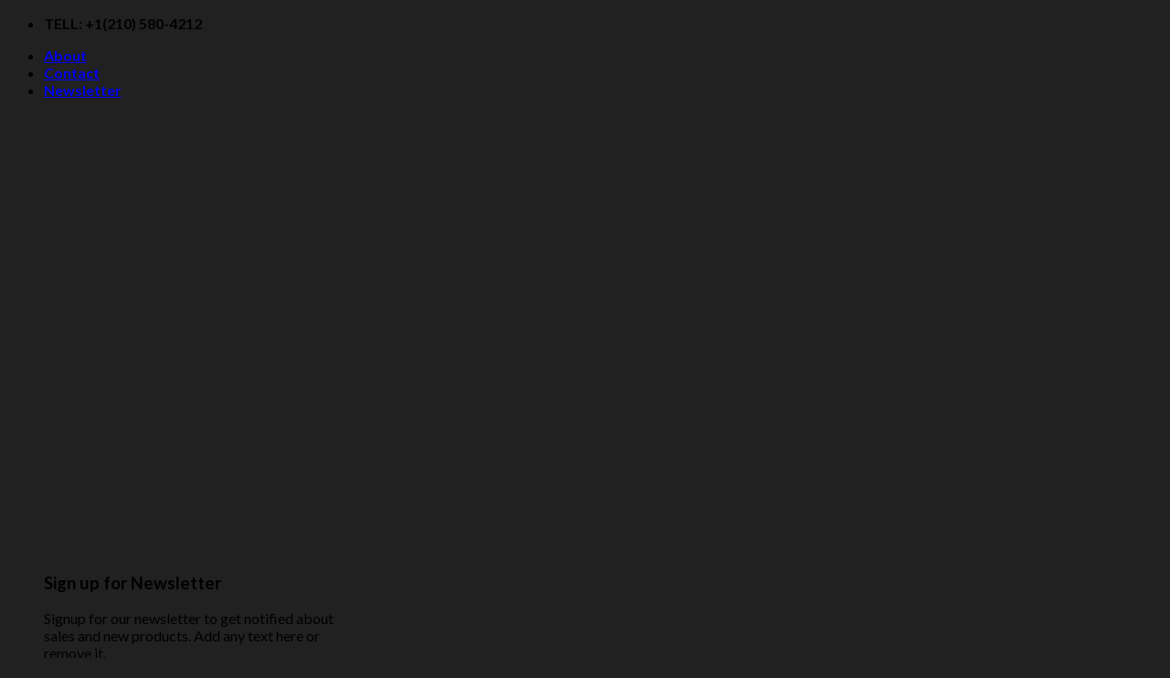

--- FILE ---
content_type: text/html; charset=UTF-8
request_url: https://corralfencepanels.com/elements/testemonials/
body_size: 18613
content:
<!DOCTYPE html>
<!--[if IE 9 ]> <html lang="en-US" class="ie9 loading-site no-js"> <![endif]-->
<!--[if IE 8 ]> <html lang="en-US" class="ie8 loading-site no-js"> <![endif]-->
<!--[if (gte IE 9)|!(IE)]><!--><html lang="en-US" class="loading-site no-js"> <!--<![endif]-->
<head>
	<meta charset="UTF-8" />
	<link rel="profile" href="http://gmpg.org/xfn/11" />
	<link rel="pingback" href="https://corralfencepanels.com/xmlrpc.php" />
	
	<meta name="google-site-verification" content="7uU89FEg1FwN1_htrKzd356tDgAk4qA7Ce8Yvp-Zjwc" />
	
	<link rel="alternate" href="https://corralfencepanels.com/" hreflang="en-us" />
<link rel="alternate" href="https://corralfencepanels.com/" hreflang="en-au" />
<link rel="alternate" href="https://corralfencepanels.com/" hreflang="en-ca" />
<link rel="alternate" href="https://corralfencepanels.com/" hreflang="en-gb" />


	<script>(function(html){html.className = html.className.replace(/\bno-js\b/,'js')})(document.documentElement);</script>
<meta name='robots' content='index, follow, max-image-preview:large, max-snippet:-1, max-video-preview:-1' />
<meta name="viewport" content="width=device-width, initial-scale=1, maximum-scale=1" /><script>window._wca = window._wca || [];</script>

	<!-- This site is optimized with the Yoast SEO Premium plugin v22.1 (Yoast SEO v26.8) - https://yoast.com/product/yoast-seo-premium-wordpress/ -->
	<title>Testimonials - corral fence panels</title>
	<link rel="canonical" href="https://corralfencepanels.com/elements/testemonials/" />
	<meta property="og:locale" content="en_US" />
	<meta property="og:type" content="article" />
	<meta property="og:title" content="Testimonials" />
	<meta property="og:url" content="https://corralfencepanels.com/elements/testemonials/" />
	<meta property="og:site_name" content="corral fence panels" />
	<meta property="article:modified_time" content="2023-06-28T05:39:28+00:00" />
	<meta property="og:image" content="https://corralfencepanels.com/wp-content/uploads/2016/08/dummy-1.jpg" />
	<meta property="og:image:width" content="400" />
	<meta property="og:image:height" content="260" />
	<meta property="og:image:type" content="image/jpeg" />
	<meta name="twitter:card" content="summary_large_image" />
	<meta name="twitter:label1" content="Est. reading time" />
	<meta name="twitter:data1" content="5 minutes" />
	<script type="application/ld+json" class="yoast-schema-graph">{"@context":"https://schema.org","@graph":[{"@type":"WebPage","@id":"https://corralfencepanels.com/elements/testemonials/","url":"https://corralfencepanels.com/elements/testemonials/","name":"Testimonials - corral fence panels","isPartOf":{"@id":"https://corralfencepanels.com/#website"},"primaryImageOfPage":{"@id":"https://corralfencepanels.com/elements/testemonials/#primaryimage"},"image":{"@id":"https://corralfencepanels.com/elements/testemonials/#primaryimage"},"thumbnailUrl":"https://corralfencepanels.com/wp-content/uploads/2016/08/dummy-1.jpg","datePublished":"2013-08-11T19:57:03+00:00","dateModified":"2023-06-28T05:39:28+00:00","breadcrumb":{"@id":"https://corralfencepanels.com/elements/testemonials/#breadcrumb"},"inLanguage":"en-US","potentialAction":[{"@type":"ReadAction","target":["https://corralfencepanels.com/elements/testemonials/"]}]},{"@type":"ImageObject","inLanguage":"en-US","@id":"https://corralfencepanels.com/elements/testemonials/#primaryimage","url":"https://corralfencepanels.com/wp-content/uploads/2016/08/dummy-1.jpg","contentUrl":"https://corralfencepanels.com/wp-content/uploads/2016/08/dummy-1.jpg","width":400,"height":260},{"@type":"BreadcrumbList","@id":"https://corralfencepanels.com/elements/testemonials/#breadcrumb","itemListElement":[{"@type":"ListItem","position":1,"name":"Home","item":"https://corralfencepanels.com/"},{"@type":"ListItem","position":2,"name":"Elements","item":"https://corralfencepanels.com/elements/"},{"@type":"ListItem","position":3,"name":"Testimonials"}]},{"@type":"WebSite","@id":"https://corralfencepanels.com/#website","url":"https://corralfencepanels.com/","name":"corral fence panels","description":"Corral panels for sale","potentialAction":[{"@type":"SearchAction","target":{"@type":"EntryPoint","urlTemplate":"https://corralfencepanels.com/?s={search_term_string}"},"query-input":{"@type":"PropertyValueSpecification","valueRequired":true,"valueName":"search_term_string"}}],"inLanguage":"en-US"}]}</script>
	<!-- / Yoast SEO Premium plugin. -->


<link rel='dns-prefetch' href='//client.crisp.chat' />
<link rel='dns-prefetch' href='//stats.wp.com' />
<link rel='dns-prefetch' href='//fonts.googleapis.com' />
<link rel='dns-prefetch' href='//www.googletagmanager.com' />
<link rel="alternate" type="application/rss+xml" title="corral fence panels &raquo; Feed" href="https://corralfencepanels.com/feed/" />
<link rel="alternate" type="application/rss+xml" title="corral fence panels &raquo; Comments Feed" href="https://corralfencepanels.com/comments/feed/" />
<link rel="alternate" title="oEmbed (JSON)" type="application/json+oembed" href="https://corralfencepanels.com/wp-json/oembed/1.0/embed?url=https%3A%2F%2Fcorralfencepanels.com%2Felements%2Ftestemonials%2F" />
<link rel="alternate" title="oEmbed (XML)" type="text/xml+oembed" href="https://corralfencepanels.com/wp-json/oembed/1.0/embed?url=https%3A%2F%2Fcorralfencepanels.com%2Felements%2Ftestemonials%2F&#038;format=xml" />
<style id='wp-img-auto-sizes-contain-inline-css' type='text/css'>
img:is([sizes=auto i],[sizes^="auto," i]){contain-intrinsic-size:3000px 1500px}
/*# sourceURL=wp-img-auto-sizes-contain-inline-css */
</style>
<style id='wp-emoji-styles-inline-css' type='text/css'>

	img.wp-smiley, img.emoji {
		display: inline !important;
		border: none !important;
		box-shadow: none !important;
		height: 1em !important;
		width: 1em !important;
		margin: 0 0.07em !important;
		vertical-align: -0.1em !important;
		background: none !important;
		padding: 0 !important;
	}
/*# sourceURL=wp-emoji-styles-inline-css */
</style>
<style id='wp-block-library-inline-css' type='text/css'>
:root{--wp-block-synced-color:#7a00df;--wp-block-synced-color--rgb:122,0,223;--wp-bound-block-color:var(--wp-block-synced-color);--wp-editor-canvas-background:#ddd;--wp-admin-theme-color:#007cba;--wp-admin-theme-color--rgb:0,124,186;--wp-admin-theme-color-darker-10:#006ba1;--wp-admin-theme-color-darker-10--rgb:0,107,160.5;--wp-admin-theme-color-darker-20:#005a87;--wp-admin-theme-color-darker-20--rgb:0,90,135;--wp-admin-border-width-focus:2px}@media (min-resolution:192dpi){:root{--wp-admin-border-width-focus:1.5px}}.wp-element-button{cursor:pointer}:root .has-very-light-gray-background-color{background-color:#eee}:root .has-very-dark-gray-background-color{background-color:#313131}:root .has-very-light-gray-color{color:#eee}:root .has-very-dark-gray-color{color:#313131}:root .has-vivid-green-cyan-to-vivid-cyan-blue-gradient-background{background:linear-gradient(135deg,#00d084,#0693e3)}:root .has-purple-crush-gradient-background{background:linear-gradient(135deg,#34e2e4,#4721fb 50%,#ab1dfe)}:root .has-hazy-dawn-gradient-background{background:linear-gradient(135deg,#faaca8,#dad0ec)}:root .has-subdued-olive-gradient-background{background:linear-gradient(135deg,#fafae1,#67a671)}:root .has-atomic-cream-gradient-background{background:linear-gradient(135deg,#fdd79a,#004a59)}:root .has-nightshade-gradient-background{background:linear-gradient(135deg,#330968,#31cdcf)}:root .has-midnight-gradient-background{background:linear-gradient(135deg,#020381,#2874fc)}:root{--wp--preset--font-size--normal:16px;--wp--preset--font-size--huge:42px}.has-regular-font-size{font-size:1em}.has-larger-font-size{font-size:2.625em}.has-normal-font-size{font-size:var(--wp--preset--font-size--normal)}.has-huge-font-size{font-size:var(--wp--preset--font-size--huge)}.has-text-align-center{text-align:center}.has-text-align-left{text-align:left}.has-text-align-right{text-align:right}.has-fit-text{white-space:nowrap!important}#end-resizable-editor-section{display:none}.aligncenter{clear:both}.items-justified-left{justify-content:flex-start}.items-justified-center{justify-content:center}.items-justified-right{justify-content:flex-end}.items-justified-space-between{justify-content:space-between}.screen-reader-text{border:0;clip-path:inset(50%);height:1px;margin:-1px;overflow:hidden;padding:0;position:absolute;width:1px;word-wrap:normal!important}.screen-reader-text:focus{background-color:#ddd;clip-path:none;color:#444;display:block;font-size:1em;height:auto;left:5px;line-height:normal;padding:15px 23px 14px;text-decoration:none;top:5px;width:auto;z-index:100000}html :where(.has-border-color){border-style:solid}html :where([style*=border-top-color]){border-top-style:solid}html :where([style*=border-right-color]){border-right-style:solid}html :where([style*=border-bottom-color]){border-bottom-style:solid}html :where([style*=border-left-color]){border-left-style:solid}html :where([style*=border-width]){border-style:solid}html :where([style*=border-top-width]){border-top-style:solid}html :where([style*=border-right-width]){border-right-style:solid}html :where([style*=border-bottom-width]){border-bottom-style:solid}html :where([style*=border-left-width]){border-left-style:solid}html :where(img[class*=wp-image-]){height:auto;max-width:100%}:where(figure){margin:0 0 1em}html :where(.is-position-sticky){--wp-admin--admin-bar--position-offset:var(--wp-admin--admin-bar--height,0px)}@media screen and (max-width:600px){html :where(.is-position-sticky){--wp-admin--admin-bar--position-offset:0px}}

/*# sourceURL=wp-block-library-inline-css */
</style><style id='global-styles-inline-css' type='text/css'>
:root{--wp--preset--aspect-ratio--square: 1;--wp--preset--aspect-ratio--4-3: 4/3;--wp--preset--aspect-ratio--3-4: 3/4;--wp--preset--aspect-ratio--3-2: 3/2;--wp--preset--aspect-ratio--2-3: 2/3;--wp--preset--aspect-ratio--16-9: 16/9;--wp--preset--aspect-ratio--9-16: 9/16;--wp--preset--color--black: #000000;--wp--preset--color--cyan-bluish-gray: #abb8c3;--wp--preset--color--white: #ffffff;--wp--preset--color--pale-pink: #f78da7;--wp--preset--color--vivid-red: #cf2e2e;--wp--preset--color--luminous-vivid-orange: #ff6900;--wp--preset--color--luminous-vivid-amber: #fcb900;--wp--preset--color--light-green-cyan: #7bdcb5;--wp--preset--color--vivid-green-cyan: #00d084;--wp--preset--color--pale-cyan-blue: #8ed1fc;--wp--preset--color--vivid-cyan-blue: #0693e3;--wp--preset--color--vivid-purple: #9b51e0;--wp--preset--gradient--vivid-cyan-blue-to-vivid-purple: linear-gradient(135deg,rgb(6,147,227) 0%,rgb(155,81,224) 100%);--wp--preset--gradient--light-green-cyan-to-vivid-green-cyan: linear-gradient(135deg,rgb(122,220,180) 0%,rgb(0,208,130) 100%);--wp--preset--gradient--luminous-vivid-amber-to-luminous-vivid-orange: linear-gradient(135deg,rgb(252,185,0) 0%,rgb(255,105,0) 100%);--wp--preset--gradient--luminous-vivid-orange-to-vivid-red: linear-gradient(135deg,rgb(255,105,0) 0%,rgb(207,46,46) 100%);--wp--preset--gradient--very-light-gray-to-cyan-bluish-gray: linear-gradient(135deg,rgb(238,238,238) 0%,rgb(169,184,195) 100%);--wp--preset--gradient--cool-to-warm-spectrum: linear-gradient(135deg,rgb(74,234,220) 0%,rgb(151,120,209) 20%,rgb(207,42,186) 40%,rgb(238,44,130) 60%,rgb(251,105,98) 80%,rgb(254,248,76) 100%);--wp--preset--gradient--blush-light-purple: linear-gradient(135deg,rgb(255,206,236) 0%,rgb(152,150,240) 100%);--wp--preset--gradient--blush-bordeaux: linear-gradient(135deg,rgb(254,205,165) 0%,rgb(254,45,45) 50%,rgb(107,0,62) 100%);--wp--preset--gradient--luminous-dusk: linear-gradient(135deg,rgb(255,203,112) 0%,rgb(199,81,192) 50%,rgb(65,88,208) 100%);--wp--preset--gradient--pale-ocean: linear-gradient(135deg,rgb(255,245,203) 0%,rgb(182,227,212) 50%,rgb(51,167,181) 100%);--wp--preset--gradient--electric-grass: linear-gradient(135deg,rgb(202,248,128) 0%,rgb(113,206,126) 100%);--wp--preset--gradient--midnight: linear-gradient(135deg,rgb(2,3,129) 0%,rgb(40,116,252) 100%);--wp--preset--font-size--small: 13px;--wp--preset--font-size--medium: 20px;--wp--preset--font-size--large: 36px;--wp--preset--font-size--x-large: 42px;--wp--preset--spacing--20: 0.44rem;--wp--preset--spacing--30: 0.67rem;--wp--preset--spacing--40: 1rem;--wp--preset--spacing--50: 1.5rem;--wp--preset--spacing--60: 2.25rem;--wp--preset--spacing--70: 3.38rem;--wp--preset--spacing--80: 5.06rem;--wp--preset--shadow--natural: 6px 6px 9px rgba(0, 0, 0, 0.2);--wp--preset--shadow--deep: 12px 12px 50px rgba(0, 0, 0, 0.4);--wp--preset--shadow--sharp: 6px 6px 0px rgba(0, 0, 0, 0.2);--wp--preset--shadow--outlined: 6px 6px 0px -3px rgb(255, 255, 255), 6px 6px rgb(0, 0, 0);--wp--preset--shadow--crisp: 6px 6px 0px rgb(0, 0, 0);}:where(.is-layout-flex){gap: 0.5em;}:where(.is-layout-grid){gap: 0.5em;}body .is-layout-flex{display: flex;}.is-layout-flex{flex-wrap: wrap;align-items: center;}.is-layout-flex > :is(*, div){margin: 0;}body .is-layout-grid{display: grid;}.is-layout-grid > :is(*, div){margin: 0;}:where(.wp-block-columns.is-layout-flex){gap: 2em;}:where(.wp-block-columns.is-layout-grid){gap: 2em;}:where(.wp-block-post-template.is-layout-flex){gap: 1.25em;}:where(.wp-block-post-template.is-layout-grid){gap: 1.25em;}.has-black-color{color: var(--wp--preset--color--black) !important;}.has-cyan-bluish-gray-color{color: var(--wp--preset--color--cyan-bluish-gray) !important;}.has-white-color{color: var(--wp--preset--color--white) !important;}.has-pale-pink-color{color: var(--wp--preset--color--pale-pink) !important;}.has-vivid-red-color{color: var(--wp--preset--color--vivid-red) !important;}.has-luminous-vivid-orange-color{color: var(--wp--preset--color--luminous-vivid-orange) !important;}.has-luminous-vivid-amber-color{color: var(--wp--preset--color--luminous-vivid-amber) !important;}.has-light-green-cyan-color{color: var(--wp--preset--color--light-green-cyan) !important;}.has-vivid-green-cyan-color{color: var(--wp--preset--color--vivid-green-cyan) !important;}.has-pale-cyan-blue-color{color: var(--wp--preset--color--pale-cyan-blue) !important;}.has-vivid-cyan-blue-color{color: var(--wp--preset--color--vivid-cyan-blue) !important;}.has-vivid-purple-color{color: var(--wp--preset--color--vivid-purple) !important;}.has-black-background-color{background-color: var(--wp--preset--color--black) !important;}.has-cyan-bluish-gray-background-color{background-color: var(--wp--preset--color--cyan-bluish-gray) !important;}.has-white-background-color{background-color: var(--wp--preset--color--white) !important;}.has-pale-pink-background-color{background-color: var(--wp--preset--color--pale-pink) !important;}.has-vivid-red-background-color{background-color: var(--wp--preset--color--vivid-red) !important;}.has-luminous-vivid-orange-background-color{background-color: var(--wp--preset--color--luminous-vivid-orange) !important;}.has-luminous-vivid-amber-background-color{background-color: var(--wp--preset--color--luminous-vivid-amber) !important;}.has-light-green-cyan-background-color{background-color: var(--wp--preset--color--light-green-cyan) !important;}.has-vivid-green-cyan-background-color{background-color: var(--wp--preset--color--vivid-green-cyan) !important;}.has-pale-cyan-blue-background-color{background-color: var(--wp--preset--color--pale-cyan-blue) !important;}.has-vivid-cyan-blue-background-color{background-color: var(--wp--preset--color--vivid-cyan-blue) !important;}.has-vivid-purple-background-color{background-color: var(--wp--preset--color--vivid-purple) !important;}.has-black-border-color{border-color: var(--wp--preset--color--black) !important;}.has-cyan-bluish-gray-border-color{border-color: var(--wp--preset--color--cyan-bluish-gray) !important;}.has-white-border-color{border-color: var(--wp--preset--color--white) !important;}.has-pale-pink-border-color{border-color: var(--wp--preset--color--pale-pink) !important;}.has-vivid-red-border-color{border-color: var(--wp--preset--color--vivid-red) !important;}.has-luminous-vivid-orange-border-color{border-color: var(--wp--preset--color--luminous-vivid-orange) !important;}.has-luminous-vivid-amber-border-color{border-color: var(--wp--preset--color--luminous-vivid-amber) !important;}.has-light-green-cyan-border-color{border-color: var(--wp--preset--color--light-green-cyan) !important;}.has-vivid-green-cyan-border-color{border-color: var(--wp--preset--color--vivid-green-cyan) !important;}.has-pale-cyan-blue-border-color{border-color: var(--wp--preset--color--pale-cyan-blue) !important;}.has-vivid-cyan-blue-border-color{border-color: var(--wp--preset--color--vivid-cyan-blue) !important;}.has-vivid-purple-border-color{border-color: var(--wp--preset--color--vivid-purple) !important;}.has-vivid-cyan-blue-to-vivid-purple-gradient-background{background: var(--wp--preset--gradient--vivid-cyan-blue-to-vivid-purple) !important;}.has-light-green-cyan-to-vivid-green-cyan-gradient-background{background: var(--wp--preset--gradient--light-green-cyan-to-vivid-green-cyan) !important;}.has-luminous-vivid-amber-to-luminous-vivid-orange-gradient-background{background: var(--wp--preset--gradient--luminous-vivid-amber-to-luminous-vivid-orange) !important;}.has-luminous-vivid-orange-to-vivid-red-gradient-background{background: var(--wp--preset--gradient--luminous-vivid-orange-to-vivid-red) !important;}.has-very-light-gray-to-cyan-bluish-gray-gradient-background{background: var(--wp--preset--gradient--very-light-gray-to-cyan-bluish-gray) !important;}.has-cool-to-warm-spectrum-gradient-background{background: var(--wp--preset--gradient--cool-to-warm-spectrum) !important;}.has-blush-light-purple-gradient-background{background: var(--wp--preset--gradient--blush-light-purple) !important;}.has-blush-bordeaux-gradient-background{background: var(--wp--preset--gradient--blush-bordeaux) !important;}.has-luminous-dusk-gradient-background{background: var(--wp--preset--gradient--luminous-dusk) !important;}.has-pale-ocean-gradient-background{background: var(--wp--preset--gradient--pale-ocean) !important;}.has-electric-grass-gradient-background{background: var(--wp--preset--gradient--electric-grass) !important;}.has-midnight-gradient-background{background: var(--wp--preset--gradient--midnight) !important;}.has-small-font-size{font-size: var(--wp--preset--font-size--small) !important;}.has-medium-font-size{font-size: var(--wp--preset--font-size--medium) !important;}.has-large-font-size{font-size: var(--wp--preset--font-size--large) !important;}.has-x-large-font-size{font-size: var(--wp--preset--font-size--x-large) !important;}
/*# sourceURL=global-styles-inline-css */
</style>

<style id='classic-theme-styles-inline-css' type='text/css'>
/*! This file is auto-generated */
.wp-block-button__link{color:#fff;background-color:#32373c;border-radius:9999px;box-shadow:none;text-decoration:none;padding:calc(.667em + 2px) calc(1.333em + 2px);font-size:1.125em}.wp-block-file__button{background:#32373c;color:#fff;text-decoration:none}
/*# sourceURL=/wp-includes/css/classic-themes.min.css */
</style>
<link rel='stylesheet' id='contact-form-7-css' href='https://corralfencepanels.com/wp-content/plugins/contact-form-7/includes/css/styles.css?ver=6.1.4' type='text/css' media='all' />
<style id='woocommerce-inline-inline-css' type='text/css'>
.woocommerce form .form-row .required { visibility: visible; }
/*# sourceURL=woocommerce-inline-inline-css */
</style>
<link rel='stylesheet' id='flatsome-icons-css' href='https://corralfencepanels.com/wp-content/themes/flatsome-multipurpose-responsive-woocommerce-theme-wordpress-theme.3.11.3-3/assets/css/fl-icons.css?ver=3.11' type='text/css' media='all' />
<link rel='stylesheet' id='flatsome-main-css' href='https://corralfencepanels.com/wp-content/themes/flatsome-multipurpose-responsive-woocommerce-theme-wordpress-theme.3.11.3-3/assets/css/flatsome.css?ver=3.11.3' type='text/css' media='all' />
<link rel='stylesheet' id='flatsome-shop-css' href='https://corralfencepanels.com/wp-content/themes/flatsome-multipurpose-responsive-woocommerce-theme-wordpress-theme.3.11.3-3/assets/css/flatsome-shop.css?ver=3.11.3' type='text/css' media='all' />
<link rel='stylesheet' id='flatsome-style-css' href='https://corralfencepanels.com/wp-content/themes/flatsome-multipurpose-responsive-woocommerce-theme-wordpress-theme.3.11.3-3/style.css?ver=3.11.3' type='text/css' media='all' />
<link rel='stylesheet' id='flatsome-googlefonts-css' href='//fonts.googleapis.com/css?family=Lato%3Aregular%2C700%2C400%2C700%7CDancing+Script%3Aregular%2C400&#038;display=swap&#038;ver=3.9' type='text/css' media='all' />
<script type="text/javascript">
            window._nslDOMReady = (function () {
                const executedCallbacks = new Set();
            
                return function (callback) {
                    /**
                    * Third parties might dispatch DOMContentLoaded events, so we need to ensure that we only run our callback once!
                    */
                    if (executedCallbacks.has(callback)) return;
            
                    const wrappedCallback = function () {
                        if (executedCallbacks.has(callback)) return;
                        executedCallbacks.add(callback);
                        callback();
                    };
            
                    if (document.readyState === "complete" || document.readyState === "interactive") {
                        wrappedCallback();
                    } else {
                        document.addEventListener("DOMContentLoaded", wrappedCallback);
                    }
                };
            })();
        </script><script type="text/javascript" src="https://corralfencepanels.com/wp-includes/js/jquery/jquery.min.js?ver=3.7.1" id="jquery-core-js"></script>
<script type="text/javascript" src="https://corralfencepanels.com/wp-includes/js/jquery/jquery-migrate.min.js?ver=3.4.1" id="jquery-migrate-js"></script>
<script type="text/javascript" src="https://corralfencepanels.com/wp-content/plugins/woocommerce/assets/js/jquery-blockui/jquery.blockUI.min.js?ver=2.7.0-wc.10.4.3" id="wc-jquery-blockui-js" defer="defer" data-wp-strategy="defer"></script>
<script type="text/javascript" id="wc-add-to-cart-js-extra">
/* <![CDATA[ */
var wc_add_to_cart_params = {"ajax_url":"/wp-admin/admin-ajax.php","wc_ajax_url":"/?wc-ajax=%%endpoint%%","i18n_view_cart":"View cart","cart_url":"https://corralfencepanels.com/cart/","is_cart":"","cart_redirect_after_add":"no"};
//# sourceURL=wc-add-to-cart-js-extra
/* ]]> */
</script>
<script type="text/javascript" src="https://corralfencepanels.com/wp-content/plugins/woocommerce/assets/js/frontend/add-to-cart.min.js?ver=10.4.3" id="wc-add-to-cart-js" defer="defer" data-wp-strategy="defer"></script>
<script type="text/javascript" src="https://corralfencepanels.com/wp-content/plugins/woocommerce/assets/js/js-cookie/js.cookie.min.js?ver=2.1.4-wc.10.4.3" id="wc-js-cookie-js" defer="defer" data-wp-strategy="defer"></script>
<script type="text/javascript" id="woocommerce-js-extra">
/* <![CDATA[ */
var woocommerce_params = {"ajax_url":"/wp-admin/admin-ajax.php","wc_ajax_url":"/?wc-ajax=%%endpoint%%","i18n_password_show":"Show password","i18n_password_hide":"Hide password"};
//# sourceURL=woocommerce-js-extra
/* ]]> */
</script>
<script type="text/javascript" src="https://corralfencepanels.com/wp-content/plugins/woocommerce/assets/js/frontend/woocommerce.min.js?ver=10.4.3" id="woocommerce-js" defer="defer" data-wp-strategy="defer"></script>
<script type="text/javascript" src="https://stats.wp.com/s-202604.js" id="woocommerce-analytics-js" defer="defer" data-wp-strategy="defer"></script>
<link rel="https://api.w.org/" href="https://corralfencepanels.com/wp-json/" /><link rel="alternate" title="JSON" type="application/json" href="https://corralfencepanels.com/wp-json/wp/v2/pages/87" /><link rel="EditURI" type="application/rsd+xml" title="RSD" href="https://corralfencepanels.com/xmlrpc.php?rsd" />
<meta name="generator" content="WordPress 6.9" />
<meta name="generator" content="WooCommerce 10.4.3" />
<link rel='shortlink' href='https://corralfencepanels.com/?p=87' />
<meta name="generator" content="Site Kit by Google 1.170.0" /><!-- HFCM by 99 Robots - Snippet # 1: google search console -->
<meta name="google-site-verification" content="RihCHWxEskgixNQRyt5zrfPR7k637B7VcV8t0GJgUk4" />
<!-- /end HFCM by 99 Robots -->
<meta name="google-site-verification" content="cLU9wbtpQ0GpQKbvzJ8rxFw7EvPzHlUxY5PeckUDXLQ" /><!-- Markup (JSON-LD) structured in schema.org ver.4.6.1 START -->
<!-- Markup (JSON-LD) structured in schema.org END -->
	<style>img#wpstats{display:none}</style>
		<style>.bg{opacity: 0; transition: opacity 1s; -webkit-transition: opacity 1s;} .bg-loaded{opacity: 1;}</style><!--[if IE]><link rel="stylesheet" type="text/css" href="https://corralfencepanels.com/wp-content/themes/flatsome-multipurpose-responsive-woocommerce-theme-wordpress-theme.3.11.3-3/assets/css/ie-fallback.css"><script src="//cdnjs.cloudflare.com/ajax/libs/html5shiv/3.6.1/html5shiv.js"></script><script>var head = document.getElementsByTagName('head')[0],style = document.createElement('style');style.type = 'text/css';style.styleSheet.cssText = ':before,:after{content:none !important';head.appendChild(style);setTimeout(function(){head.removeChild(style);}, 0);</script><script src="https://corralfencepanels.com/wp-content/themes/flatsome-multipurpose-responsive-woocommerce-theme-wordpress-theme.3.11.3-3/assets/libs/ie-flexibility.js"></script><![endif]-->	<noscript><style>.woocommerce-product-gallery{ opacity: 1 !important; }</style></noscript>
	<link rel="icon" href="https://corralfencepanels.com/wp-content/uploads/2023/06/cropped-WhatsApp-Image-2023-06-30-at-15.35.25-32x32.jpg" sizes="32x32" />
<link rel="icon" href="https://corralfencepanels.com/wp-content/uploads/2023/06/cropped-WhatsApp-Image-2023-06-30-at-15.35.25-192x192.jpg" sizes="192x192" />
<link rel="apple-touch-icon" href="https://corralfencepanels.com/wp-content/uploads/2023/06/cropped-WhatsApp-Image-2023-06-30-at-15.35.25-180x180.jpg" />
<meta name="msapplication-TileImage" content="https://corralfencepanels.com/wp-content/uploads/2023/06/cropped-WhatsApp-Image-2023-06-30-at-15.35.25-270x270.jpg" />
<style id="custom-css" type="text/css">:root {--primary-color: #446084;}.header-main{height: 90px}#logo img{max-height: 90px}#logo{width:200px;}.header-top{min-height: 30px}.has-transparent + .page-title:first-of-type,.has-transparent + #main > .page-title,.has-transparent + #main > div > .page-title,.has-transparent + #main .page-header-wrapper:first-of-type .page-title{padding-top: 120px;}.header.show-on-scroll,.stuck .header-main{height:70px!important}.stuck #logo img{max-height: 70px!important}.header-bottom {background-color: #f1f1f1}@media (max-width: 549px) {.header-main{height: 70px}#logo img{max-height: 70px}}.header-top{background-color:#212121!important;}body{font-family:"Lato", sans-serif}body{font-weight: 400}.nav > li > a {font-family:"Lato", sans-serif;}.nav > li > a {font-weight: 700;}h1,h2,h3,h4,h5,h6,.heading-font, .off-canvas-center .nav-sidebar.nav-vertical > li > a{font-family: "Lato", sans-serif;}h1,h2,h3,h4,h5,h6,.heading-font,.banner h1,.banner h2{font-weight: 700;}.alt-font{font-family: "Dancing Script", sans-serif;}.alt-font{font-weight: 400!important;}@media screen and (min-width: 550px){.products .box-vertical .box-image{min-width: 300px!important;width: 300px!important;}}.footer-2{background-color: #212121}.absolute-footer, html{background-color: #212121}.label-new.menu-item > a:after{content:"New";}.label-hot.menu-item > a:after{content:"Hot";}.label-sale.menu-item > a:after{content:"Sale";}.label-popular.menu-item > a:after{content:"Popular";}</style><link rel='stylesheet' id='wc-blocks-style-css' href='https://corralfencepanels.com/wp-content/plugins/woocommerce/assets/client/blocks/wc-blocks.css?ver=wc-10.4.3' type='text/css' media='all' />
</head>

<body class="wp-singular page-template page-template-page-blank page-template-page-blank-php page page-id-87 page-child parent-pageid-98 wp-theme-flatsome-multipurpose-responsive-woocommerce-theme-wordpress-theme3113-3 theme-flatsome-multipurpose-responsive-woocommerce-theme-wordpress-theme.3.11.3-3 woocommerce-no-js lightbox nav-dropdown-has-arrow">

<meta name="google-site-verification" content="HWS-zt6NI-2XZXbgeQzBqDrJNho_GUBuHcr4AqYYyYo" />
<a class="skip-link screen-reader-text" href="#main">Skip to content</a>

<div id="wrapper">

	
	<header id="header" class="header has-sticky sticky-jump">
		<div class="header-wrapper">
			<div id="top-bar" class="header-top hide-for-sticky nav-dark">
    <div class="flex-row container">
      <div class="flex-col hide-for-medium flex-left">
          <ul class="nav nav-left medium-nav-center nav-small  nav-divided">
              <li class="html custom html_topbar_left"><strong class="uppercase">TELL: +1(210) 580-4212</strong></li>          </ul>
      </div>

      <div class="flex-col hide-for-medium flex-center">
          <ul class="nav nav-center nav-small  nav-divided">
                        </ul>
      </div>

      <div class="flex-col hide-for-medium flex-right">
         <ul class="nav top-bar-nav nav-right nav-small  nav-divided">
              <li id="menu-item-255" class="menu-item menu-item-type-post_type menu-item-object-page menu-item-255"><a href="https://corralfencepanels.com/elements/pages/about/" class="nav-top-link">About</a></li>
<li id="menu-item-257" class="menu-item menu-item-type-post_type menu-item-object-page menu-item-257"><a href="https://corralfencepanels.com/elements/pages/contact/" class="nav-top-link">Contact</a></li>
<li class="header-newsletter-item has-icon">

<a href="#header-newsletter-signup" class="tooltip is-small"
  title="Sign up for Newsletter">

      <i class="icon-envelop"></i>
  
      <span class="header-newsletter-title hide-for-medium">
      Newsletter    </span>
  </a>
	<div id="header-newsletter-signup"
	     class="lightbox-by-id lightbox-content mfp-hide lightbox-white "
	     style="max-width:700px ;padding:0px">
		
  <div class="banner has-hover" id="banner-346546015">
          <div class="banner-inner fill">
        <div class="banner-bg fill" >
            <div class="bg fill bg-fill "></div>
                        <div class="overlay"></div>            
	<div class="is-border is-dashed"
		style="border-color:rgba(255,255,255,.3);border-width:2px 2px 2px 2px;margin:10px;">
	</div>
                    </div>
        <div class="banner-layers container">
            <div class="fill banner-link"></div>               <div id="text-box-738307278" class="text-box banner-layer x10 md-x10 lg-x10 y50 md-y50 lg-y50 res-text">
                     <div data-animate="fadeInUp">           <div class="text dark">
              
              <div class="text-inner text-left">
                  <h3 class="uppercase">Sign up for Newsletter</h3><p class="lead">Signup for our newsletter to get notified about sales and new products. Add any text here or remove it.</p>
<div class="wpcf7 no-js" id="wpcf7-f14-o1" lang="en-US" dir="ltr" data-wpcf7-id="14">
<div class="screen-reader-response"><p role="status" aria-live="polite" aria-atomic="true"></p> <ul></ul></div>
<form action="/elements/testemonials/#wpcf7-f14-o1" method="post" class="wpcf7-form init" aria-label="Contact form" novalidate="novalidate" data-status="init">
<fieldset class="hidden-fields-container"><input type="hidden" name="_wpcf7" value="14" /><input type="hidden" name="_wpcf7_version" value="6.1.4" /><input type="hidden" name="_wpcf7_locale" value="en_US" /><input type="hidden" name="_wpcf7_unit_tag" value="wpcf7-f14-o1" /><input type="hidden" name="_wpcf7_container_post" value="0" /><input type="hidden" name="_wpcf7_posted_data_hash" value="" />
</fieldset>
<div class="form-flat">
	<p><span class="wpcf7-form-control-wrap" data-name="your-email"><input size="40" maxlength="400" class="wpcf7-form-control wpcf7-email wpcf7-validates-as-required wpcf7-text wpcf7-validates-as-email" aria-required="true" aria-invalid="false" placeholder="Your Email (required)" value="" type="email" name="your-email" /></span>
	</p>
	<p><input class="wpcf7-form-control wpcf7-submit has-spinner button" type="submit" value="Sign Up" />
	</p>
</div><div class="wpcf7-response-output" aria-hidden="true"></div>
</form>
</div>
              </div>
           </div>
       </div>                     
<style scope="scope">

#text-box-738307278 {
  width: 60%;
}
#text-box-738307278 .text {
  font-size: 100%;
}


@media (min-width:550px) {

  #text-box-738307278 {
    width: 50%;
  }

}
</style>
    </div>
         </div>
      </div>

            
<style scope="scope">

#banner-346546015 {
  padding-top: 500px;
}
#banner-346546015 .bg.bg-loaded {
  background-image: url(https://corralfencepanels.com/wp-content/themes/flatsome-multipurpose-responsive-woocommerce-theme-wordpress-theme.3.11.3-3/assets/img/missing.jpg);
}
#banner-346546015 .overlay {
  background-color: rgba(0,0,0,.4);
}
</style>
  </div>

	</div>
	
	</li>
<li class="html header-social-icons ml-0">
	<div class="social-icons follow-icons" ><a href="http://url" target="_blank" data-label="Facebook"  rel="noopener noreferrer nofollow" class="icon plain facebook tooltip" title="Follow on Facebook"><i class="icon-facebook" ></i></a><a href="http://url" target="_blank" rel="noopener noreferrer nofollow" data-label="Instagram" class="icon plain  instagram tooltip" title="Follow on Instagram"><i class="icon-instagram" ></i></a><a href="http://url" target="_blank"  data-label="Twitter"  rel="noopener noreferrer nofollow" class="icon plain  twitter tooltip" title="Follow on Twitter"><i class="icon-twitter" ></i></a><a href="mailto:your@email" data-label="E-mail"  rel="nofollow" class="icon plain  email tooltip" title="Send us an email"><i class="icon-envelop" ></i></a></div></li>          </ul>
      </div>

            <div class="flex-col show-for-medium flex-grow">
          <ul class="nav nav-center nav-small mobile-nav  nav-divided">
              <li class="html custom html_topbar_left"><strong class="uppercase">TELL: +1(210) 580-4212</strong></li>          </ul>
      </div>
      
    </div>
</div>
<div id="masthead" class="header-main ">
      <div class="header-inner flex-row container logo-left medium-logo-center" role="navigation">

          <!-- Logo -->
          <div id="logo" class="flex-col logo">
            <!-- Header logo -->
<a href="https://corralfencepanels.com/" title="corral fence panels - Corral panels for sale" rel="home">
    <img width="200" height="90" src="https://corralfencepanels.com/wp-content/uploads/2023/06/WhatsApp-Image-2023-06-30-at-15.35.25.jpg" class="header_logo header-logo" alt="corral fence panels"/><img  width="200" height="90" src="https://corralfencepanels.com/wp-content/uploads/2023/06/WhatsApp-Image-2023-06-30-at-15.35.25.jpg" class="header-logo-dark" alt="corral fence panels"/></a>
          </div>

          <!-- Mobile Left Elements -->
          <div class="flex-col show-for-medium flex-left">
            <ul class="mobile-nav nav nav-left ">
              <li class="nav-icon has-icon">
  		<a href="#" data-open="#main-menu" data-pos="left" data-bg="main-menu-overlay" data-color="" class="is-small" aria-label="Menu" aria-controls="main-menu" aria-expanded="false">
		
		  <i class="icon-menu" ></i>
		  		</a>
	</li>            </ul>
          </div>

          <!-- Left Elements -->
          <div class="flex-col hide-for-medium flex-left
            flex-grow">
            <ul class="header-nav header-nav-main nav nav-left  nav-uppercase" >
              <li class="header-search header-search-dropdown has-icon has-dropdown menu-item-has-children">
		<a href="#" aria-label="Search" class="is-small"><i class="icon-search" ></i></a>
		<ul class="nav-dropdown nav-dropdown-default">
	 	<li class="header-search-form search-form html relative has-icon">
	<div class="header-search-form-wrapper">
		<div class="searchform-wrapper ux-search-box relative is-normal"><form role="search" method="get" class="searchform" action="https://corralfencepanels.com/">
	<div class="flex-row relative">
						<div class="flex-col flex-grow">
			<label class="screen-reader-text" for="woocommerce-product-search-field-0">Search for:</label>
			<input type="search" id="woocommerce-product-search-field-0" class="search-field mb-0" placeholder="Search&hellip;" value="" name="s" />
			<input type="hidden" name="post_type" value="product" />
					</div>
		<div class="flex-col">
			<button type="submit" value="Search" class="ux-search-submit submit-button secondary button icon mb-0">
				<i class="icon-search" ></i>			</button>
		</div>
	</div>
	<div class="live-search-results text-left z-top"></div>
</form>
</div>	</div>
</li>	</ul>
</li>
<li id="menu-item-248" class="menu-item menu-item-type-post_type menu-item-object-page menu-item-home menu-item-248"><a href="https://corralfencepanels.com/" class="nav-top-link">Home</a></li>
<li id="menu-item-233" class="menu-item menu-item-type-post_type menu-item-object-page menu-item-233"><a href="https://corralfencepanels.com/shop/" class="nav-top-link">Shop</a></li>
<li id="menu-item-268" class="menu-item menu-item-type-post_type menu-item-object-page menu-item-268"><a href="https://corralfencepanels.com/elements/pages/about/" class="nav-top-link">About</a></li>
<li id="menu-item-267" class="menu-item menu-item-type-post_type menu-item-object-page menu-item-267"><a href="https://corralfencepanels.com/elements/pages/contact/" class="nav-top-link">Contact</a></li>
<li id="menu-item-864" class="menu-item menu-item-type-post_type menu-item-object-page menu-item-864"><a href="https://corralfencepanels.com/checkout/" class="nav-top-link">Checkout</a></li>
            </ul>
          </div>

          <!-- Right Elements -->
          <div class="flex-col hide-for-medium flex-right">
            <ul class="header-nav header-nav-main nav nav-right  nav-uppercase">
              <li class="account-item has-icon
    "
>

<a href="https://corralfencepanels.com/my-account/"
    class="nav-top-link nav-top-not-logged-in "
    data-open="#login-form-popup"  >
    <span>
    Login      </span>
  
</a>



</li>
<li class="header-divider"></li><li class="cart-item has-icon has-dropdown">

<a href="https://corralfencepanels.com/cart/" title="Cart" class="header-cart-link is-small">


<span class="header-cart-title">
   Cart   /      <span class="cart-price"><span class="woocommerce-Price-amount amount"><bdi><span class="woocommerce-Price-currencySymbol">&#36;</span>0.00</bdi></span></span>
  </span>

    <span class="cart-icon image-icon">
    <strong>0</strong>
  </span>
  </a>

 <ul class="nav-dropdown nav-dropdown-default">
    <li class="html widget_shopping_cart">
      <div class="widget_shopping_cart_content">
        

	<p class="woocommerce-mini-cart__empty-message">No products in the cart.</p>


      </div>
    </li>
     </ul>

</li>
            </ul>
          </div>

          <!-- Mobile Right Elements -->
          <div class="flex-col show-for-medium flex-right">
            <ul class="mobile-nav nav nav-right ">
              <li class="cart-item has-icon">

      <a href="https://corralfencepanels.com/cart/" class="header-cart-link off-canvas-toggle nav-top-link is-small" data-open="#cart-popup" data-class="off-canvas-cart" title="Cart" data-pos="right">
  
    <span class="cart-icon image-icon">
    <strong>0</strong>
  </span>
  </a>


  <!-- Cart Sidebar Popup -->
  <div id="cart-popup" class="mfp-hide widget_shopping_cart">
  <div class="cart-popup-inner inner-padding">
      <div class="cart-popup-title text-center">
          <h4 class="uppercase">Cart</h4>
          <div class="is-divider"></div>
      </div>
      <div class="widget_shopping_cart_content">
          

	<p class="woocommerce-mini-cart__empty-message">No products in the cart.</p>


      </div>
             <div class="cart-sidebar-content relative"></div>  </div>
  </div>

</li>
            </ul>
          </div>

      </div>
     
            <div class="container"><div class="top-divider full-width"></div></div>
      </div>
<div class="header-bg-container fill"><div class="header-bg-image fill"></div><div class="header-bg-color fill"></div></div>		</div>
	</header>

	
	<main id="main" class="">
		<!-- Google tag (gtag.js) -->
<script async src="https://www.googletagmanager.com/gtag/js?id=G-FLEJC3V8CJ">
</script>
<script>
  window.dataLayer = window.dataLayer || [];
  function gtag(){dataLayer.push(arguments);}
  gtag('js', new Date());

  gtag('config', 'G-FLEJC3V8CJ');
</script>


<div id="content" role="main" class="content-area">

		
			
  <div class="banner has-hover has-parallax" id="banner-1078831188">
          <div class="banner-inner fill">
        <div class="banner-bg fill" data-parallax="-2" data-parallax-container=".banner" data-parallax-background>
            <div class="bg fill bg-fill "></div>
                                    
                    </div>
        <div class="banner-layers container">
            <div class="fill banner-link"></div>            
   <div id="text-box-1851233206" class="text-box banner-layer x50 md-x50 lg-x50 y50 md-y50 lg-y50 res-text">
                                <div class="text dark">
              
              <div class="text-inner text-center">
                  
<h3 class="uppercase"><strong>Testemonial element</strong></h3>
<p class="lead">Tell your customers how happy your clients are</p>
              </div>
           </div>
                            
<style scope="scope">

#text-box-1851233206 {
  width: 60%;
}
#text-box-1851233206 .text {
  font-size: 100%;
}
</style>
    </div>
 
        </div>
      </div>

            
<style scope="scope">

#banner-1078831188 {
  padding-top: 398px;
}
#banner-1078831188 .bg.bg-loaded {
  background-image: url(https://corralfencepanels.com/wp-content/uploads/2016/08/dummy-2.jpg);
}
#banner-1078831188 .bg {
  background-position: 66% 25%;
}
</style>
  </div>


<div class="container section-title-container" ><h3 class="section-title section-title-center"><b></b><span class="section-title-main" >With image left</span><b></b></h3></div>
<div class="row"  id="row-911494025">

	<div class="col medium-6 small-12 large-6"  >
		<div class="col-inner"  >
			
			
  <div class="icon-box testimonial-box icon-box-left text-left">
                <div class="icon-box-img testimonial-image circle" style="width: 121px">
                      </div>
                <div class="icon-box-text p-last-0">
          <div class="star-rating"><span style="width:100%"><strong class="rating"></strong></span></div>  				<div class="testimonial-text line-height-small italic test_text first-reset last-reset is-italic">
            
<p>The overall use of flatsome is very VERY useful. It lacks very few, if any, things! I loved it and have created my first ever website Punsteronline.com! Best yet, flatsome gets free updates that are great! (and the support is amazing as well!:)</p>
          </div>
          <div class="testimonial-meta pt-half">
             <strong class="testimonial-name test_name">Mark Jance</strong>
             <span class="testimonial-name-divider"> / </span>             <span class="testimonial-company test_company">Facebook</span>
          </div>
        </div>
  </div>

  
		</div>
	</div>

	

	<div class="col medium-6 small-12 large-6"  >
		<div class="col-inner"  >
			
			
  <div class="icon-box testimonial-box icon-box-left text-left">
                <div class="icon-box-img testimonial-image circle" style="width: 121px">
                      </div>
                <div class="icon-box-text p-last-0">
          <div class="star-rating"><span style="width:100%"><strong class="rating"></strong></span></div>  				<div class="testimonial-text line-height-small italic test_text first-reset last-reset is-italic">
            
<p>This is a FANTASTIC Theme. Do you think that in the next version you could try and have it Multilanguage. Because I have nothing bad to say about this theme. Thank a million!</p>
          </div>
          <div class="testimonial-meta pt-half">
             <strong class="testimonial-name test_name">Mark Jance</strong>
             <span class="testimonial-name-divider"> / </span>             <span class="testimonial-company test_company">Facebook</span>
          </div>
        </div>
  </div>

  
		</div>
	</div>

	
</div>
<div class="container section-title-container" ><h3 class="section-title section-title-center"><b></b><span class="section-title-main" >With image on Top</span><b></b></h3></div>
<div class="row"  id="row-1116950464">

	<div class="col medium-4 small-12 large-4"  >
		<div class="col-inner"  >
			
			
  <div class="icon-box testimonial-box icon-box-center text-center">
                <div class="icon-box-img testimonial-image circle" style="width: 121px">
                      </div>
                <div class="icon-box-text p-last-0">
          <div class="star-rating"><span style="width:100%"><strong class="rating"></strong></span></div>  				<div class="testimonial-text line-height-small italic test_text first-reset last-reset is-italic">
            
<p>The overall use of flatsome is very VERY useful. It lacks very few, if any, things! I loved it and have created my first ever website Punsteronline.com! Best yet, flatsome gets free updates that are great! (and the support is amazing as well!:)</p>
          </div>
          <div class="testimonial-meta pt-half">
             <strong class="testimonial-name test_name">Mark Jance</strong>
             <span class="testimonial-name-divider"> / </span>             <span class="testimonial-company test_company">Facebook</span>
          </div>
        </div>
  </div>

  
		</div>
	</div>

	

	<div class="col medium-4 small-12 large-4"  >
		<div class="col-inner"  >
			
			
  <div class="icon-box testimonial-box icon-box-center text-center">
                <div class="icon-box-img testimonial-image circle" style="width: 121px">
                      </div>
                <div class="icon-box-text p-last-0">
          <div class="star-rating"><span style="width:100%"><strong class="rating"></strong></span></div>  				<div class="testimonial-text line-height-small italic test_text first-reset last-reset is-italic">
            
<div class="e-box h-p2 -stacked -radius-none">
<p class="t-body h-my1">This theme is amazing, you can customize EVERYTHING! The theme is a game changer for the Envato Market, can&#8217;t wait for the future with Flatsome. Soo many good experiences from this, THANKS!</p>
</div>
          </div>
          <div class="testimonial-meta pt-half">
             <strong class="testimonial-name test_name">Mark Jance</strong>
             <span class="testimonial-name-divider"> / </span>             <span class="testimonial-company test_company">Facebook</span>
          </div>
        </div>
  </div>

  
		</div>
	</div>

	

	<div class="col medium-4 small-12 large-4"  >
		<div class="col-inner"  >
			
			
  <div class="icon-box testimonial-box icon-box-center text-center">
                <div class="icon-box-img testimonial-image circle" style="width: 121px">
                      </div>
                <div class="icon-box-text p-last-0">
          <div class="star-rating"><span style="width:100%"><strong class="rating"></strong></span></div>  				<div class="testimonial-text line-height-small italic test_text first-reset last-reset is-italic">
            
<p>Excellent work. Very good theme, No need support, works perfectly. Congratulations !! <br />Waiting for version 3.0. Very excited.</p>
          </div>
          <div class="testimonial-meta pt-half">
             <strong class="testimonial-name test_name">MIRORIM</strong>
                          <span class="testimonial-company test_company"></span>
          </div>
        </div>
  </div>

  
		</div>
	</div>

	
</div>
<div class="container section-title-container" ><h3 class="section-title section-title-center"><b></b><span class="section-title-main" >Boxed</span><b></b></h3></div>
<div class="row align-equal row-box-shadow-2 row-box-shadow-5-hover"  id="row-1330780255">

	<div class="col medium-4 small-12 large-4"  >
		<div class="col-inner"  >
			
			
  <div class="icon-box testimonial-box icon-box-center text-center">
                <div class="icon-box-img testimonial-image circle" style="width: 121px">
                      </div>
                <div class="icon-box-text p-last-0">
          <div class="star-rating"><span style="width:100%"><strong class="rating"></strong></span></div>  				<div class="testimonial-text line-height-small italic test_text first-reset last-reset is-italic">
            
<p>The overall use of flatsome is very VERY useful. It lacks very few, if any, things! I loved it and have created my first ever website Punsteronline.com! Best yet, flatsome gets free updates that are great! (and the support is amazing as well!:)</p>
          </div>
          <div class="testimonial-meta pt-half">
             <strong class="testimonial-name test_name">Mark Jance</strong>
             <span class="testimonial-name-divider"> / </span>             <span class="testimonial-company test_company">Facebook</span>
          </div>
        </div>
  </div>

  
		</div>
	</div>

	

	<div class="col medium-4 small-12 large-4"  >
		<div class="col-inner"  >
			
			
  <div class="icon-box testimonial-box icon-box-center text-center">
                <div class="icon-box-img testimonial-image circle" style="width: 121px">
                      </div>
                <div class="icon-box-text p-last-0">
          <div class="star-rating"><span style="width:100%"><strong class="rating"></strong></span></div>  				<div class="testimonial-text line-height-small italic test_text first-reset last-reset is-italic">
            
<div class="e-box h-p2 -stacked -radius-none">
<p class="t-body h-my1">This theme is amazing, you can customize EVERYTHING! The theme is a game changer for the Envato Market, can&#8217;t wait for the future with Flatsome. Soo many good experiences from this, THANKS!</p>
</div>
          </div>
          <div class="testimonial-meta pt-half">
             <strong class="testimonial-name test_name">Mark Jance</strong>
             <span class="testimonial-name-divider"> / </span>             <span class="testimonial-company test_company">Facebook</span>
          </div>
        </div>
  </div>

  
		</div>
	</div>

	

	<div class="col medium-4 small-12 large-4"  >
		<div class="col-inner"  >
			
			
  <div class="icon-box testimonial-box icon-box-center text-center">
                <div class="icon-box-img testimonial-image circle" style="width: 121px">
                      </div>
                <div class="icon-box-text p-last-0">
          <div class="star-rating"><span style="width:100%"><strong class="rating"></strong></span></div>  				<div class="testimonial-text line-height-small italic test_text first-reset last-reset is-italic">
            
<p>Excellent work. Very good theme, No need support, works perfectly. Congratulations !! <br />Waiting for version 3.0. Very excited.</p>
          </div>
          <div class="testimonial-meta pt-half">
             <strong class="testimonial-name test_name">MIRORIM</strong>
                          <span class="testimonial-company test_company"></span>
          </div>
        </div>
  </div>

  
		</div>
	</div>

	

<style scope="scope">

#row-1330780255 > .col > .col-inner {
  padding: 30px 30px 30px 30px;
}
</style>
</div>
<div class="container section-title-container" ><h3 class="section-title section-title-center"><b></b><span class="section-title-main" >Boxed Vertical</span><b></b></h3></div>
<div class="row align-equal row-box-shadow-2 row-box-shadow-5-hover"  id="row-1023345862">

	<div class="col medium-6 small-12 large-6"  >
		<div class="col-inner"  >
			
			
  <div class="icon-box testimonial-box icon-box-left text-left">
                <div class="icon-box-img testimonial-image circle" style="width: 121px">
                      </div>
                <div class="icon-box-text p-last-0">
          <div class="star-rating"><span style="width:100%"><strong class="rating"></strong></span></div>  				<div class="testimonial-text line-height-small italic test_text first-reset last-reset is-italic">
            
<div class="e-box h-p2 -stacked -radius-none">
<p class="t-body h-my1">This theme is amazing, you can customize EVERYTHING! The theme is a game changer for the Envato Market, can&#8217;t wait for the future with Flatsome. Soo many good experiences from this, THANKS!</p>
</div>
          </div>
          <div class="testimonial-meta pt-half">
             <strong class="testimonial-name test_name">Mark Jance</strong>
             <span class="testimonial-name-divider"> / </span>             <span class="testimonial-company test_company">Facebook</span>
          </div>
        </div>
  </div>

  
		</div>
	</div>

	

	<div class="col medium-6 small-12 large-6"  >
		<div class="col-inner"  >
			
			
  <div class="icon-box testimonial-box icon-box-left text-left">
                <div class="icon-box-img testimonial-image circle" style="width: 121px">
                      </div>
                <div class="icon-box-text p-last-0">
          <div class="star-rating"><span style="width:100%"><strong class="rating"></strong></span></div>  				<div class="testimonial-text line-height-small italic test_text first-reset last-reset is-italic">
            
<div class="e-box h-p2 -stacked -radius-none">
<p class="t-body h-my1">This theme is amazing, you can customize EVERYTHING! The theme is a game changer for the Envato Market, can&#8217;t wait for the future with Flatsome. Soo many good experiences from this, THANKS!</p>
</div>
          </div>
          <div class="testimonial-meta pt-half">
             <strong class="testimonial-name test_name">Mark Jance</strong>
             <span class="testimonial-name-divider"> / </span>             <span class="testimonial-company test_company">Facebook</span>
          </div>
        </div>
  </div>

  
		</div>
	</div>

	

<style scope="scope">

#row-1023345862 > .col > .col-inner {
  padding: 30px 30px 30px 30px;
}
</style>
</div>
<div class="container section-title-container" ><h3 class="section-title section-title-center"><b></b><span class="section-title-main" >Testemonials in a row slider</span><b></b></h3></div>
<div class="slider-wrapper relative" id="slider-731773" >
    <div class="slider slider-nav-circle slider-nav-large slider-nav-dark slider-style-normal slider-show-nav"
        data-flickity-options='{
            "cellAlign": "center",
            "imagesLoaded": true,
            "lazyLoad": 1,
            "freeScroll": false,
            "wrapAround": true,
            "autoPlay": 6000,
            "pauseAutoPlayOnHover" : true,
            "prevNextButtons": true,
            "contain" : true,
            "adaptiveHeight" : true,
            "dragThreshold" : 10,
            "percentPosition": true,
            "pageDots": true,
            "rightToLeft": false,
            "draggable": true,
            "selectedAttraction": 0.1,
            "parallax" : 0,
            "friction": 0.6        }'
        >
        
<div class="row"  id="row-1641555182">

	<div class="col medium-4 small-12 large-4"  >
		<div class="col-inner"  >
			
			
  <div class="icon-box testimonial-box icon-box-center text-center">
                <div class="icon-box-img testimonial-image circle" style="width: 121px">
                      </div>
                <div class="icon-box-text p-last-0">
          <div class="star-rating"><span style="width:100%"><strong class="rating"></strong></span></div>  				<div class="testimonial-text line-height-small italic test_text first-reset last-reset is-italic">
            
<p>The overall use of flatsome is very VERY useful. It lacks very few, if any, things! I loved it and have created my first ever website Punsteronline.com! Best yet, flatsome gets free updates that are great! (and the support is amazing as well!:)</p>
          </div>
          <div class="testimonial-meta pt-half">
             <strong class="testimonial-name test_name">Mark Jance</strong>
             <span class="testimonial-name-divider"> / </span>             <span class="testimonial-company test_company">Facebook</span>
          </div>
        </div>
  </div>

  
		</div>
	</div>

	

	<div class="col medium-4 small-12 large-4"  >
		<div class="col-inner"  >
			
			
  <div class="icon-box testimonial-box icon-box-center text-center">
                <div class="icon-box-img testimonial-image circle" style="width: 121px">
                      </div>
                <div class="icon-box-text p-last-0">
          <div class="star-rating"><span style="width:100%"><strong class="rating"></strong></span></div>  				<div class="testimonial-text line-height-small italic test_text first-reset last-reset is-italic">
            
<div class="e-box h-p2 -stacked -radius-none">
<p class="t-body h-my1">This theme is amazing, you can customize EVERYTHING! The theme is a game changer for the Envato Market, can&#8217;t wait for the future with Flatsome. Soo many good experiences from this, THANKS!</p>
</div>
          </div>
          <div class="testimonial-meta pt-half">
             <strong class="testimonial-name test_name">Mark Jance</strong>
             <span class="testimonial-name-divider"> / </span>             <span class="testimonial-company test_company">Facebook</span>
          </div>
        </div>
  </div>

  
		</div>
	</div>

	

	<div class="col medium-4 small-12 large-4"  >
		<div class="col-inner"  >
			
			
  <div class="icon-box testimonial-box icon-box-center text-center">
                <div class="icon-box-img testimonial-image circle" style="width: 121px">
                      </div>
                <div class="icon-box-text p-last-0">
          <div class="star-rating"><span style="width:100%"><strong class="rating"></strong></span></div>  				<div class="testimonial-text line-height-small italic test_text first-reset last-reset is-italic">
            
<p>Excellent work. Very good theme, No need support, works perfectly. Congratulations !! <br />Waiting for version 3.0. Very excited.</p>
          </div>
          <div class="testimonial-meta pt-half">
             <strong class="testimonial-name test_name">MIRORIM</strong>
                          <span class="testimonial-company test_company"></span>
          </div>
        </div>
  </div>

  
		</div>
	</div>

	
</div>
<div class="row"  id="row-177450570">

	<div class="col medium-4 small-12 large-4"  >
		<div class="col-inner"  >
			
			
  <div class="icon-box testimonial-box icon-box-center text-center">
                <div class="icon-box-img testimonial-image circle" style="width: 121px">
                      </div>
                <div class="icon-box-text p-last-0">
          <div class="star-rating"><span style="width:100%"><strong class="rating"></strong></span></div>  				<div class="testimonial-text line-height-small italic test_text first-reset last-reset is-italic">
            
<p>The overall use of flatsome is very VERY useful. It lacks very few, if any, things! I loved it and have created my first ever website Punsteronline.com! Best yet, flatsome gets free updates that are great! (and the support is amazing as well!:)</p>
          </div>
          <div class="testimonial-meta pt-half">
             <strong class="testimonial-name test_name">Mark Jance</strong>
             <span class="testimonial-name-divider"> / </span>             <span class="testimonial-company test_company">Facebook</span>
          </div>
        </div>
  </div>

  
		</div>
	</div>

	

	<div class="col medium-4 small-12 large-4"  >
		<div class="col-inner"  >
			
			
  <div class="icon-box testimonial-box icon-box-center text-center">
                <div class="icon-box-img testimonial-image circle" style="width: 121px">
                      </div>
                <div class="icon-box-text p-last-0">
          <div class="star-rating"><span style="width:100%"><strong class="rating"></strong></span></div>  				<div class="testimonial-text line-height-small italic test_text first-reset last-reset is-italic">
            
<div class="e-box h-p2 -stacked -radius-none">
<p class="t-body h-my1">This theme is amazing, you can customize EVERYTHING! The theme is a game changer for the Envato Market, can&#8217;t wait for the future with Flatsome. Soo many good experiences from this, THANKS!</p>
</div>
          </div>
          <div class="testimonial-meta pt-half">
             <strong class="testimonial-name test_name">Mark Jance</strong>
             <span class="testimonial-name-divider"> / </span>             <span class="testimonial-company test_company">Facebook</span>
          </div>
        </div>
  </div>

  
		</div>
	</div>

	

	<div class="col medium-4 small-12 large-4"  >
		<div class="col-inner"  >
			
			
  <div class="icon-box testimonial-box icon-box-center text-center">
                <div class="icon-box-img testimonial-image circle" style="width: 121px">
                      </div>
                <div class="icon-box-text p-last-0">
          <div class="star-rating"><span style="width:100%"><strong class="rating"></strong></span></div>  				<div class="testimonial-text line-height-small italic test_text first-reset last-reset is-italic">
            
<p>Excellent work. Very good theme, No need support, works perfectly. Congratulations !! <br />Waiting for version 3.0. Very excited.</p>
          </div>
          <div class="testimonial-meta pt-half">
             <strong class="testimonial-name test_name">MIRORIM</strong>
                          <span class="testimonial-company test_company"></span>
          </div>
        </div>
  </div>

  
		</div>
	</div>

	
</div>
     </div>

     <div class="loading-spin dark large centered"></div>

     <style scope="scope">
             </style>
</div>


<div class="container section-title-container" ><h3 class="section-title section-title-center"><b></b><span class="section-title-main" >Testemonials in a slider</span><b></b></h3></div>
<div class="slider-wrapper relative" id="slider-1528577572" >
    <div class="slider slider-nav-circle slider-nav-large slider-nav-light slider-style-normal"
        data-flickity-options='{
            "cellAlign": "center",
            "imagesLoaded": true,
            "lazyLoad": 1,
            "freeScroll": false,
            "wrapAround": true,
            "autoPlay": 6000,
            "pauseAutoPlayOnHover" : true,
            "prevNextButtons": true,
            "contain" : true,
            "adaptiveHeight" : true,
            "dragThreshold" : 10,
            "percentPosition": true,
            "pageDots": true,
            "rightToLeft": false,
            "draggable": true,
            "selectedAttraction": 0.1,
            "parallax" : 0,
            "friction": 0.6        }'
        >
        

  <div class="banner has-hover" id="banner-911050178">
          <div class="banner-inner fill">
        <div class="banner-bg fill" >
            <div class="bg fill bg-fill "></div>
                        <div class="overlay"></div>            
                    </div>
        <div class="banner-layers container">
            <div class="fill banner-link"></div>            
   <div id="text-box-954245218" class="text-box banner-layer x50 md-x50 lg-x50 y50 md-y50 lg-y50 res-text">
                                <div class="text dark">
              
              <div class="text-inner text-center">
                  
  <div class="icon-box testimonial-box icon-box-left text-left">
                <div class="icon-box-img testimonial-image circle" style="width: 142px">
                      </div>
                <div class="icon-box-text p-last-0">
          <div class="star-rating"><span style="width:100%"><strong class="rating"></strong></span></div>  				<div class="testimonial-text line-height-small italic test_text first-reset last-reset is-italic">
            
<p class="lead">The overall use of flatsome is very VERY useful. It lacks very few, if any, things! I loved it and have created my first ever website Punsteronline.com! Best yet, flatsome gets free updates that are great! (and the support is amazing as well!:)</p>
          </div>
          <div class="testimonial-meta pt-half">
             <strong class="testimonial-name test_name">Mark Jance</strong>
             <span class="testimonial-name-divider"> / </span>             <span class="testimonial-company test_company">Facebook</span>
          </div>
        </div>
  </div>

  
              </div>
           </div>
                            
<style scope="scope">

#text-box-954245218 {
  width: 100%;
}
#text-box-954245218 .text {
  font-size: 100%;
}


@media (min-width:550px) {

  #text-box-954245218 {
    width: 78%;
  }

}
</style>
    </div>
 
        </div>
      </div>

            
<style scope="scope">

#banner-911050178 {
  padding-top: 378px;
}
#banner-911050178 .bg.bg-loaded {
  background-image: url(https://corralfencepanels.com/wp-content/uploads/2016/08/dummy-2.jpg);
}
#banner-911050178 .overlay {
  background-color: rgba(0, 0, 0, 0.68);
}
#banner-911050178 .bg {
  background-position: 79% 68%;
}
</style>
  </div>



  <div class="banner has-hover" id="banner-2144161597">
          <div class="banner-inner fill">
        <div class="banner-bg fill" >
            <div class="bg fill bg-fill "></div>
                        <div class="overlay"></div>            
                    </div>
        <div class="banner-layers container">
            <div class="fill banner-link"></div>            
   <div id="text-box-1549716414" class="text-box banner-layer x50 md-x50 lg-x50 y50 md-y50 lg-y50 res-text">
                                <div class="text dark">
              
              <div class="text-inner text-center">
                  
  <div class="icon-box testimonial-box icon-box-left text-left">
                <div class="icon-box-img testimonial-image circle" style="width: 142px">
                      </div>
                <div class="icon-box-text p-last-0">
          <div class="star-rating"><span style="width:100%"><strong class="rating"></strong></span></div>  				<div class="testimonial-text line-height-small italic test_text first-reset last-reset is-italic">
            
<p class="lead">The overall use of flatsome is very VERY useful. It lacks very few, if any, things! I loved it and have created my first ever website Punsteronline.com! Best yet, flatsome gets free updates that are great! (and the support is amazing as well!:)</p>
          </div>
          <div class="testimonial-meta pt-half">
             <strong class="testimonial-name test_name">Mark Jance</strong>
             <span class="testimonial-name-divider"> / </span>             <span class="testimonial-company test_company">Facebook</span>
          </div>
        </div>
  </div>

  
              </div>
           </div>
                            
<style scope="scope">

#text-box-1549716414 {
  width: 100%;
}
#text-box-1549716414 .text {
  font-size: 100%;
}


@media (min-width:550px) {

  #text-box-1549716414 {
    width: 78%;
  }

}
</style>
    </div>
 
        </div>
      </div>

            
<style scope="scope">

#banner-2144161597 {
  padding-top: 378px;
}
#banner-2144161597 .bg.bg-loaded {
  background-image: url(https://corralfencepanels.com/wp-content/uploads/2016/08/dummy-2.jpg);
}
#banner-2144161597 .overlay {
  background-color: rgba(0, 0, 0, 0.68);
}
#banner-2144161597 .bg {
  background-position: 79% 68%;
}
</style>
  </div>


     </div>

     <div class="loading-spin dark large centered"></div>

     <style scope="scope">
             </style>
</div>


		
				
</div>



</main>

<footer id="footer" class="footer-wrapper">

	
<!-- FOOTER 1 -->
<div class="footer-widgets footer footer-1">
		<div class="row large-columns-4 mb-0">
	   		<div id="woocommerce_products-12" class="col pb-0 widget woocommerce widget_products"><span class="widget-title">Latest</span><div class="is-divider small"></div><ul class="product_list_widget"><li>
	
	<a href="https://corralfencepanels.com/product/buy-black-12ft-panels/">
		<img width="100" height="100" src="https://corralfencepanels.com/wp-content/uploads/2023/06/img_5301-100x100.jpeg" class="attachment-woocommerce_gallery_thumbnail size-woocommerce_gallery_thumbnail" alt="Black 12ft Panels" decoding="async" loading="lazy" srcset="https://corralfencepanels.com/wp-content/uploads/2023/06/img_5301-100x100.jpeg 100w, https://corralfencepanels.com/wp-content/uploads/2023/06/img_5301-300x300.jpeg 300w, https://corralfencepanels.com/wp-content/uploads/2023/06/img_5301-280x280.jpeg 280w" sizes="auto, (max-width: 100px) 100vw, 100px" />		<span class="product-title">Black 12ft Panels</span>
	</a>

				
	<del aria-hidden="true"><span class="woocommerce-Price-amount amount"><bdi><span class="woocommerce-Price-currencySymbol">&#36;</span>130.00</bdi></span></del> <span class="screen-reader-text">Original price was: &#036;130.00.</span><ins aria-hidden="true"><span class="woocommerce-Price-amount amount"><bdi><span class="woocommerce-Price-currencySymbol">&#36;</span>100.00</bdi></span></ins><span class="screen-reader-text">Current price is: &#036;100.00.</span>
	</li>
<li>
	
	<a href="https://corralfencepanels.com/product/horse-panels-for-sale/">
		<img width="100" height="100" src="https://corralfencepanels.com/wp-content/uploads/2023/06/img_5296-100x100.jpeg" class="attachment-woocommerce_gallery_thumbnail size-woocommerce_gallery_thumbnail" alt="Horse panels for sale" decoding="async" loading="lazy" srcset="https://corralfencepanels.com/wp-content/uploads/2023/06/img_5296-100x100.jpeg 100w, https://corralfencepanels.com/wp-content/uploads/2023/06/img_5296-300x300.jpeg 300w, https://corralfencepanels.com/wp-content/uploads/2023/06/img_5296-280x280.jpeg 280w" sizes="auto, (max-width: 100px) 100vw, 100px" />		<span class="product-title">Horse panels</span>
	</a>

				
	<del aria-hidden="true"><span class="woocommerce-Price-amount amount"><bdi><span class="woocommerce-Price-currencySymbol">&#36;</span>124.00</bdi></span></del> <span class="screen-reader-text">Original price was: &#036;124.00.</span><ins aria-hidden="true"><span class="woocommerce-Price-amount amount"><bdi><span class="woocommerce-Price-currencySymbol">&#36;</span>100.00</bdi></span></ins><span class="screen-reader-text">Current price is: &#036;100.00.</span>
	</li>
<li>
	
	<a href="https://corralfencepanels.com/product/40-ft-round-pen-for-sale/">
		<img width="100" height="100" src="https://corralfencepanels.com/wp-content/uploads/2023/06/img_4936-100x100.jpeg" class="attachment-woocommerce_gallery_thumbnail size-woocommerce_gallery_thumbnail" alt="40ft Round Pen" decoding="async" loading="lazy" srcset="https://corralfencepanels.com/wp-content/uploads/2023/06/img_4936-100x100.jpeg 100w, https://corralfencepanels.com/wp-content/uploads/2023/06/img_4936-300x300.jpeg 300w, https://corralfencepanels.com/wp-content/uploads/2023/06/img_4936-280x280.jpeg 280w" sizes="auto, (max-width: 100px) 100vw, 100px" />		<span class="product-title">40ft Round Pen (galvanized color )</span>
	</a>

				
	<del aria-hidden="true"><span class="woocommerce-Price-amount amount"><bdi><span class="woocommerce-Price-currencySymbol">&#36;</span>1,430.00</bdi></span></del> <span class="screen-reader-text">Original price was: &#036;1,430.00.</span><ins aria-hidden="true"><span class="woocommerce-Price-amount amount"><bdi><span class="woocommerce-Price-currencySymbol">&#36;</span>1,050.00</bdi></span></ins><span class="screen-reader-text">Current price is: &#036;1,050.00.</span>
	</li>
<li>
	
	<a href="https://corralfencepanels.com/product/cheap-stall-mats/">
		<img width="100" height="100" src="https://corralfencepanels.com/wp-content/uploads/2023/06/b2284a05-1e5e-464c-b239-9312695b27cb-100x100.jpeg" class="attachment-woocommerce_gallery_thumbnail size-woocommerce_gallery_thumbnail" alt="cheap stall mats" decoding="async" loading="lazy" srcset="https://corralfencepanels.com/wp-content/uploads/2023/06/b2284a05-1e5e-464c-b239-9312695b27cb-100x100.jpeg 100w, https://corralfencepanels.com/wp-content/uploads/2023/06/b2284a05-1e5e-464c-b239-9312695b27cb-300x300.jpeg 300w, https://corralfencepanels.com/wp-content/uploads/2023/06/b2284a05-1e5e-464c-b239-9312695b27cb-280x280.jpeg 280w" sizes="auto, (max-width: 100px) 100vw, 100px" />		<span class="product-title">cheap stall mats</span>
	</a>

				
	<del aria-hidden="true"><span class="woocommerce-Price-amount amount"><bdi><span class="woocommerce-Price-currencySymbol">&#36;</span>850.00</bdi></span></del> <span class="screen-reader-text">Original price was: &#036;850.00.</span><ins aria-hidden="true"><span class="woocommerce-Price-amount amount"><bdi><span class="woocommerce-Price-currencySymbol">&#36;</span>600.00</bdi></span></ins><span class="screen-reader-text">Current price is: &#036;600.00.</span>
	</li>
</ul></div><div id="woocommerce_products-11" class="col pb-0 widget woocommerce widget_products"><span class="widget-title">Best Selling</span><div class="is-divider small"></div><ul class="product_list_widget"><li>
	
	<a href="https://corralfencepanels.com/product/16-ft-6-bar-extra-heavy-duty-red-corral-panel-153-lb-available-in-paint-and-galvanised/">
		<img width="100" height="100" src="https://corralfencepanels.com/wp-content/uploads/2023/06/hors9-100x100.jpg" class="attachment-woocommerce_gallery_thumbnail size-woocommerce_gallery_thumbnail" alt="16 ft. 6-Bar Extra Heavy-Duty Red Corral Panel 153 lb." decoding="async" loading="lazy" srcset="https://corralfencepanels.com/wp-content/uploads/2023/06/hors9-100x100.jpg 100w, https://corralfencepanels.com/wp-content/uploads/2023/06/hors9-300x300.jpg 300w, https://corralfencepanels.com/wp-content/uploads/2023/06/hors9-400x400.jpg 400w, https://corralfencepanels.com/wp-content/uploads/2023/06/hors9-280x280.jpg 280w, https://corralfencepanels.com/wp-content/uploads/2023/06/hors9.jpg 456w" sizes="auto, (max-width: 100px) 100vw, 100px" />		<span class="product-title">16 ft. 6-Bar Extra Heavy-Duty Red Corral Panel 153 lb.</span>
	</a>

				
	<span class="woocommerce-Price-amount amount"><bdi><span class="woocommerce-Price-currencySymbol">&#36;</span>120.00</bdi></span>
	</li>
<li>
	
	<a href="https://corralfencepanels.com/product/buy-black-12ft-panels/">
		<img width="100" height="100" src="https://corralfencepanels.com/wp-content/uploads/2023/06/img_5301-100x100.jpeg" class="attachment-woocommerce_gallery_thumbnail size-woocommerce_gallery_thumbnail" alt="Black 12ft Panels" decoding="async" loading="lazy" srcset="https://corralfencepanels.com/wp-content/uploads/2023/06/img_5301-100x100.jpeg 100w, https://corralfencepanels.com/wp-content/uploads/2023/06/img_5301-300x300.jpeg 300w, https://corralfencepanels.com/wp-content/uploads/2023/06/img_5301-280x280.jpeg 280w" sizes="auto, (max-width: 100px) 100vw, 100px" />		<span class="product-title">Black 12ft Panels</span>
	</a>

				
	<del aria-hidden="true"><span class="woocommerce-Price-amount amount"><bdi><span class="woocommerce-Price-currencySymbol">&#36;</span>130.00</bdi></span></del> <span class="screen-reader-text">Original price was: &#036;130.00.</span><ins aria-hidden="true"><span class="woocommerce-Price-amount amount"><bdi><span class="woocommerce-Price-currencySymbol">&#36;</span>100.00</bdi></span></ins><span class="screen-reader-text">Current price is: &#036;100.00.</span>
	</li>
<li>
	
	<a href="https://corralfencepanels.com/product/12-ft-6-bar-economy-corral-panel-58-lb-green/">
		<img width="100" height="100" src="https://corralfencepanels.com/wp-content/uploads/2023/06/hors5-100x100.png" class="attachment-woocommerce_gallery_thumbnail size-woocommerce_gallery_thumbnail" alt="12 ft. 6-bar economy corral panel 58 lb. green" decoding="async" loading="lazy" srcset="https://corralfencepanels.com/wp-content/uploads/2023/06/hors5-100x100.png 100w, https://corralfencepanels.com/wp-content/uploads/2023/06/hors5-280x280.png 280w, https://corralfencepanels.com/wp-content/uploads/2023/06/hors5.png 300w" sizes="auto, (max-width: 100px) 100vw, 100px" />		<span class="product-title">12 ft. 6-Bar Economy Corral Panel 58 lb. Green</span>
	</a>

				
	<span class="woocommerce-Price-amount amount"><bdi><span class="woocommerce-Price-currencySymbol">&#36;</span>95.00</bdi></span>
	</li>
<li>
	
	<a href="https://corralfencepanels.com/product/12-ft-panel-corral-with-4-ft-walk-thru-gate-86-lb-blue/">
		<img width="100" height="100" src="https://corralfencepanels.com/wp-content/uploads/2023/06/hors7-100x100.jpg" class="attachment-woocommerce_gallery_thumbnail size-woocommerce_gallery_thumbnail" alt="12 ft. Panel Corral with 4 ft. Walk-Thru Gate, 86 lb., Blue" decoding="async" loading="lazy" srcset="https://corralfencepanels.com/wp-content/uploads/2023/06/hors7-100x100.jpg 100w, https://corralfencepanels.com/wp-content/uploads/2023/06/hors7-300x300.jpg 300w, https://corralfencepanels.com/wp-content/uploads/2023/06/hors7-280x280.jpg 280w, https://corralfencepanels.com/wp-content/uploads/2023/06/hors7.jpg 400w" sizes="auto, (max-width: 100px) 100vw, 100px" />		<span class="product-title">12 ft. Panel Corral with 4 ft. Walk-Thru Gate, 86 lb., Blue</span>
	</a>

				
	<span class="woocommerce-Price-amount amount"><bdi><span class="woocommerce-Price-currencySymbol">&#36;</span>240.00</bdi></span>
	</li>
</ul></div><div id="woocommerce_top_rated_products-3" class="col pb-0 widget woocommerce widget_top_rated_products"><span class="widget-title">Top Rated</span><div class="is-divider small"></div><ul class="product_list_widget"><li>
	
	<a href="https://corralfencepanels.com/product/80-x-120-riding-arena/">
		<img width="100" height="100" src="https://corralfencepanels.com/wp-content/uploads/2023/06/riding3-100x100.png" class="attachment-woocommerce_gallery_thumbnail size-woocommerce_gallery_thumbnail" alt="80 x 120 Riding Arena" decoding="async" loading="lazy" srcset="https://corralfencepanels.com/wp-content/uploads/2023/06/riding3-100x100.png 100w, https://corralfencepanels.com/wp-content/uploads/2023/06/riding3-280x280.png 280w, https://corralfencepanels.com/wp-content/uploads/2023/06/riding3.png 300w" sizes="auto, (max-width: 100px) 100vw, 100px" />		<span class="product-title">80 x 120 Riding Arena</span>
	</a>

				
	<span class="woocommerce-Price-amount amount"><bdi><span class="woocommerce-Price-currencySymbol">&#36;</span>3,850.00</bdi></span>
	</li>
<li>
	
	<a href="https://corralfencepanels.com/product/60-ft-round-pen-5-rail/">
		<img width="100" height="100" src="https://corralfencepanels.com/wp-content/uploads/2023/06/rhos4-1-100x100.jpeg" class="attachment-woocommerce_gallery_thumbnail size-woocommerce_gallery_thumbnail" alt="60 Ft Round Pen (4 Rail)" decoding="async" loading="lazy" />		<span class="product-title">60 Ft Round Pen 5 Rail</span>
	</a>

				
	<span class="woocommerce-Price-amount amount"><bdi><span class="woocommerce-Price-currencySymbol">&#36;</span>2,000.00</bdi></span>
	</li>
<li>
	
	<a href="https://corralfencepanels.com/product/nrs-competitor-series-chocolate-roughout-w-inlaid-grey-bullhide/">
		<img width="100" height="100" src="https://corralfencepanels.com/wp-content/uploads/2023/06/hrs3-100x100.webp" class="attachment-woocommerce_gallery_thumbnail size-woocommerce_gallery_thumbnail" alt="NRS Competitor Series Chocolate Roughout w/ Inlaid Grey Bullhide" decoding="async" loading="lazy" srcset="https://corralfencepanels.com/wp-content/uploads/2023/06/hrs3-100x100.webp 100w, https://corralfencepanels.com/wp-content/uploads/2023/06/hrs3-280x280.webp 280w, https://corralfencepanels.com/wp-content/uploads/2023/06/hrs3.webp 300w" sizes="auto, (max-width: 100px) 100vw, 100px" />		<span class="product-title">NRS Competitor Series Chocolate Roughout w/ Inlaid Grey Bullhide</span>
	</a>

				
	<span class="woocommerce-Price-amount amount"><bdi><span class="woocommerce-Price-currencySymbol">&#36;</span>1,900.00</bdi></span>
	</li>
</ul></div>        
		</div>
</div>

<!-- FOOTER 2 -->
<div class="footer-widgets footer footer-2 dark">
		<div class="row dark large-columns-4 mb-0">
	   		
		<div id="block_widget-2" class="col pb-0 widget block_widget">
		<span class="widget-title">About us</span><div class="is-divider small"></div>
		<div class="hero__text textarea rte">A higher quality for the serious rancher including cattle handling equipment, equine equipment, continuous fence systems, cattle feeders, and arena systems.</div>
<a href="https://corralfencepanels.com/elements/pages/about/">LEARN MORE</a>

<div class="social-icons follow-icons" ><a href="#" target="_blank" data-label="Facebook"  rel="noopener noreferrer nofollow" class="icon button circle is-outline facebook tooltip" title="Follow on Facebook"><i class="icon-facebook" ></i></a><a href="#" target="_blank" rel="noopener noreferrer nofollow" data-label="Instagram" class="icon button circle is-outline  instagram tooltip" title="Follow on Instagram"><i class="icon-instagram" ></i></a><a href="mailto:#" data-label="E-mail"  rel="nofollow" class="icon button circle is-outline  email tooltip" title="Send us an email"><i class="icon-envelop" ></i></a></div>
		</div>
		<div id="nav_menu-2" class="col pb-0 widget widget_nav_menu"><span class="widget-title">CATEGORIES</span><div class="is-divider small"></div><div class="menu-category-container"><ul id="menu-category" class="menu"><li id="menu-item-1020" class="menu-item menu-item-type-taxonomy menu-item-object-product_cat menu-item-1020"><a href="https://corralfencepanels.com/product-category/horse-panels-for-sale/">Horse Panel</a></li>
<li id="menu-item-1021" class="menu-item menu-item-type-taxonomy menu-item-object-product_cat menu-item-1021"><a href="https://corralfencepanels.com/product-category/riding-arenas-near-me/">Riding Arenas</a></li>
<li id="menu-item-1022" class="menu-item menu-item-type-taxonomy menu-item-object-product_cat menu-item-1022"><a href="https://corralfencepanels.com/product-category/hay-for-sale-near-me/">Hay For Sale</a></li>
<li id="menu-item-1023" class="menu-item menu-item-type-taxonomy menu-item-object-product_cat menu-item-1023"><a href="https://corralfencepanels.com/product-category/horse-saddles-for-sale/">Horse Saddle</a></li>
<li id="menu-item-1024" class="menu-item menu-item-type-taxonomy menu-item-object-product_cat menu-item-1024"><a href="https://corralfencepanels.com/product-category/round-pens-for-sale/">Round Pens</a></li>
<li id="menu-item-1025" class="menu-item menu-item-type-taxonomy menu-item-object-product_cat menu-item-1025"><a href="https://corralfencepanels.com/product-category/livestock-feeders-for-sale/">LiveStock Feeder</a></li>
</ul></div></div><div id="woocommerce_products-14" class="col pb-0 widget woocommerce widget_products"><span class="widget-title">Products</span><div class="is-divider small"></div><ul class="product_list_widget"><li>
	
	<a href="https://corralfencepanels.com/product/60yft-round-pen-for-sale/">
		<img width="100" height="100" src="https://corralfencepanels.com/wp-content/uploads/2023/06/img_8847-100x100.jpeg" class="attachment-woocommerce_gallery_thumbnail size-woocommerce_gallery_thumbnail" alt="60ft Round Pen" decoding="async" loading="lazy" srcset="https://corralfencepanels.com/wp-content/uploads/2023/06/img_8847-100x100.jpeg 100w, https://corralfencepanels.com/wp-content/uploads/2023/06/img_8847-300x300.jpeg 300w, https://corralfencepanels.com/wp-content/uploads/2023/06/img_8847-280x280.jpeg 280w" sizes="auto, (max-width: 100px) 100vw, 100px" />		<span class="product-title">60ft Round Pen</span>
	</a>

				
	<del aria-hidden="true"><span class="woocommerce-Price-amount amount"><bdi><span class="woocommerce-Price-currencySymbol">&#36;</span>1,900.00</bdi></span></del> <span class="screen-reader-text">Original price was: &#036;1,900.00.</span><ins aria-hidden="true"><span class="woocommerce-Price-amount amount"><bdi><span class="woocommerce-Price-currencySymbol">&#36;</span>1,700.00</bdi></span></ins><span class="screen-reader-text">Current price is: &#036;1,700.00.</span>
	</li>
<li>
	
	<a href="https://corralfencepanels.com/product/70ft-round-pen-for-sale/">
		<img width="100" height="100" src="https://corralfencepanels.com/wp-content/uploads/2023/06/img_6954-100x100.jpeg" class="attachment-woocommerce_gallery_thumbnail size-woocommerce_gallery_thumbnail" alt="70ft Round Pen" decoding="async" loading="lazy" srcset="https://corralfencepanels.com/wp-content/uploads/2023/06/img_6954-100x100.jpeg 100w, https://corralfencepanels.com/wp-content/uploads/2023/06/img_6954-300x300.jpeg 300w, https://corralfencepanels.com/wp-content/uploads/2023/06/img_6954-280x280.jpeg 280w" sizes="auto, (max-width: 100px) 100vw, 100px" />		<span class="product-title">70ft round pen</span>
	</a>

				
	<del aria-hidden="true"><span class="woocommerce-Price-amount amount"><bdi><span class="woocommerce-Price-currencySymbol">&#36;</span>2,100.00</bdi></span></del> <span class="screen-reader-text">Original price was: &#036;2,100.00.</span><ins aria-hidden="true"><span class="woocommerce-Price-amount amount"><bdi><span class="woocommerce-Price-currencySymbol">&#36;</span>1,980.00</bdi></span></ins><span class="screen-reader-text">Current price is: &#036;1,980.00.</span>
	</li>
<li>
	
	<a href="https://corralfencepanels.com/product/cheap-stall-mats/">
		<img width="100" height="100" src="https://corralfencepanels.com/wp-content/uploads/2023/06/b2284a05-1e5e-464c-b239-9312695b27cb-100x100.jpeg" class="attachment-woocommerce_gallery_thumbnail size-woocommerce_gallery_thumbnail" alt="cheap stall mats" decoding="async" loading="lazy" srcset="https://corralfencepanels.com/wp-content/uploads/2023/06/b2284a05-1e5e-464c-b239-9312695b27cb-100x100.jpeg 100w, https://corralfencepanels.com/wp-content/uploads/2023/06/b2284a05-1e5e-464c-b239-9312695b27cb-300x300.jpeg 300w, https://corralfencepanels.com/wp-content/uploads/2023/06/b2284a05-1e5e-464c-b239-9312695b27cb-280x280.jpeg 280w" sizes="auto, (max-width: 100px) 100vw, 100px" />		<span class="product-title">cheap stall mats</span>
	</a>

				
	<del aria-hidden="true"><span class="woocommerce-Price-amount amount"><bdi><span class="woocommerce-Price-currencySymbol">&#36;</span>850.00</bdi></span></del> <span class="screen-reader-text">Original price was: &#036;850.00.</span><ins aria-hidden="true"><span class="woocommerce-Price-amount amount"><bdi><span class="woocommerce-Price-currencySymbol">&#36;</span>600.00</bdi></span></ins><span class="screen-reader-text">Current price is: &#036;600.00.</span>
	</li>
</ul></div>
		<div id="block_widget-3" class="col pb-0 widget block_widget">
		<span class="widget-title">Signup for Newsletter</span><div class="is-divider small"></div>
		Signup to get news about corral fence panels &amp; the best discount offers.
<div id="wpcf7-f8787-o2" class="wpcf7 has-block tooltipstered" dir="ltr" lang="en-US" role="form">
<div class="screen-reader-response"></div>
<form class="wpcf7-form init" action="https://flatsome3.uxthemes.com/demos/shop-demos/classic-shop/#wpcf7-f8787-o2" method="post" novalidate="novalidate" data-status="init">
<div class="form-flat"><span class="wpcf7-form-control-wrap your-email"><input class="wpcf7-form-control wpcf7-text wpcf7-email wpcf7-validates-as-required wpcf7-validates-as-email" name="your-email" size="40" type="email" value="" placeholder="Your Email (required)" aria-required="true" aria-invalid="false" /></span><input class="wpcf7-form-control wpcf7-submit button" type="submit" value="Sign Up" aria-invalid="false" /></div>
</form></div>
		</div>
		        
		</div>
</div>



<div class="absolute-footer dark medium-text-center small-text-center">
  <div class="container clearfix">

    
    <div class="footer-primary pull-left">
              <div class="menu-secondary-container"><ul id="menu-secondary-1" class="links footer-nav uppercase"><li class="menu-item menu-item-type-post_type menu-item-object-page menu-item-255"><a href="https://corralfencepanels.com/elements/pages/about/">About</a></li>
<li class="menu-item menu-item-type-post_type menu-item-object-page menu-item-257"><a href="https://corralfencepanels.com/elements/pages/contact/">Contact</a></li>
</ul></div>            <div class="copyright-footer">
        Copyright 2026 © <strong>corralfencepanels</strong>      </div>
          </div>
  </div>
</div>
<a href="#top" class="back-to-top button icon invert plain fixed bottom z-1 is-outline hide-for-medium circle" id="top-link"><i class="icon-angle-up" ></i></a>

</footer>

</div>

<!-- Mobile Sidebar -->
<div id="main-menu" class="mobile-sidebar no-scrollbar mfp-hide">
    <div class="sidebar-menu no-scrollbar ">
        <ul class="nav nav-sidebar  nav-vertical nav-uppercase">
              <li class="header-search-form search-form html relative has-icon">
	<div class="header-search-form-wrapper">
		<div class="searchform-wrapper ux-search-box relative is-normal"><form role="search" method="get" class="searchform" action="https://corralfencepanels.com/">
	<div class="flex-row relative">
						<div class="flex-col flex-grow">
			<label class="screen-reader-text" for="woocommerce-product-search-field-1">Search for:</label>
			<input type="search" id="woocommerce-product-search-field-1" class="search-field mb-0" placeholder="Search&hellip;" value="" name="s" />
			<input type="hidden" name="post_type" value="product" />
					</div>
		<div class="flex-col">
			<button type="submit" value="Search" class="ux-search-submit submit-button secondary button icon mb-0">
				<i class="icon-search" ></i>			</button>
		</div>
	</div>
	<div class="live-search-results text-left z-top"></div>
</form>
</div>	</div>
</li><li class="menu-item menu-item-type-post_type menu-item-object-page menu-item-home menu-item-248"><a href="https://corralfencepanels.com/">Home</a></li>
<li class="menu-item menu-item-type-post_type menu-item-object-page menu-item-233"><a href="https://corralfencepanels.com/shop/">Shop</a></li>
<li class="menu-item menu-item-type-post_type menu-item-object-page menu-item-268"><a href="https://corralfencepanels.com/elements/pages/about/">About</a></li>
<li class="menu-item menu-item-type-post_type menu-item-object-page menu-item-267"><a href="https://corralfencepanels.com/elements/pages/contact/">Contact</a></li>
<li class="menu-item menu-item-type-post_type menu-item-object-page menu-item-864"><a href="https://corralfencepanels.com/checkout/">Checkout</a></li>
<li class="account-item has-icon menu-item">
<a href="https://corralfencepanels.com/my-account/"
    class="nav-top-link nav-top-not-logged-in">
    <span class="header-account-title">
    Login  </span>
</a>

</li>
<li class="header-newsletter-item has-icon">

  <a href="#header-newsletter-signup" class="tooltip" title="Sign up for Newsletter">

    <i class="icon-envelop"></i>
    <span class="header-newsletter-title">
      Newsletter    </span>
  </a>

</li><li class="html header-social-icons ml-0">
	<div class="social-icons follow-icons" ><a href="http://url" target="_blank" data-label="Facebook"  rel="noopener noreferrer nofollow" class="icon plain facebook tooltip" title="Follow on Facebook"><i class="icon-facebook" ></i></a><a href="http://url" target="_blank" rel="noopener noreferrer nofollow" data-label="Instagram" class="icon plain  instagram tooltip" title="Follow on Instagram"><i class="icon-instagram" ></i></a><a href="http://url" target="_blank"  data-label="Twitter"  rel="noopener noreferrer nofollow" class="icon plain  twitter tooltip" title="Follow on Twitter"><i class="icon-twitter" ></i></a><a href="mailto:your@email" data-label="E-mail"  rel="nofollow" class="icon plain  email tooltip" title="Send us an email"><i class="icon-envelop" ></i></a></div></li>        </ul>
    </div>
</div>
<script type="speculationrules">
{"prefetch":[{"source":"document","where":{"and":[{"href_matches":"/*"},{"not":{"href_matches":["/wp-*.php","/wp-admin/*","/wp-content/uploads/*","/wp-content/*","/wp-content/plugins/*","/wp-content/themes/flatsome-multipurpose-responsive-woocommerce-theme-wordpress-theme.3.11.3-3/*","/*\\?(.+)"]}},{"not":{"selector_matches":"a[rel~=\"nofollow\"]"}},{"not":{"selector_matches":".no-prefetch, .no-prefetch a"}}]},"eagerness":"conservative"}]}
</script>
<meta name="google-site-verification" content="HWS-zt6NI-2XZXbgeQzBqDrJNho_GUBuHcr4AqYYyYo" />    <div id="login-form-popup" class="lightbox-content mfp-hide">
            <div class="woocommerce-notices-wrapper"></div>
<div class="account-container lightbox-inner">

	
			<div class="account-login-inner">

				<h3 class="uppercase">Login</h3>

				<form class="woocommerce-form woocommerce-form-login login" method="post">

					
					<p class="woocommerce-form-row woocommerce-form-row--wide form-row form-row-wide">
						<label for="username">Username or email address&nbsp;<span class="required">*</span></label>
						<input type="text" class="woocommerce-Input woocommerce-Input--text input-text" name="username" id="username" autocomplete="username" value="" />					</p>
					<p class="woocommerce-form-row woocommerce-form-row--wide form-row form-row-wide">
						<label for="password">Password&nbsp;<span class="required">*</span></label>
						<input class="woocommerce-Input woocommerce-Input--text input-text" type="password" name="password" id="password" autocomplete="current-password" />
					</p>

					
					<p class="form-row">
						<label class="woocommerce-form__label woocommerce-form__label-for-checkbox woocommerce-form-login__rememberme">
							<input class="woocommerce-form__input woocommerce-form__input-checkbox" name="rememberme" type="checkbox" id="rememberme" value="forever" /> <span>Remember me</span>
						</label>
						<input type="hidden" id="woocommerce-login-nonce" name="woocommerce-login-nonce" value="fa64ffd782" /><input type="hidden" name="_wp_http_referer" value="/elements/testemonials/" />						<button type="submit" class="woocommerce-button button woocommerce-form-login__submit" name="login" value="Log in">Log in</button>
					</p>
					<p class="woocommerce-LostPassword lost_password">
						<a href="https://corralfencepanels.com/my-account/lost-password/">Lost your password?</a>
					</p>

					
				</form>
			</div>

			
</div>

          </div>
  	<script type='text/javascript'>
		(function () {
			var c = document.body.className;
			c = c.replace(/woocommerce-no-js/, 'woocommerce-js');
			document.body.className = c;
		})();
	</script>
	<script type="text/javascript" src="https://corralfencepanels.com/wp-includes/js/dist/hooks.min.js?ver=dd5603f07f9220ed27f1" id="wp-hooks-js"></script>
<script type="text/javascript" src="https://corralfencepanels.com/wp-includes/js/dist/i18n.min.js?ver=c26c3dc7bed366793375" id="wp-i18n-js"></script>
<script type="text/javascript" id="wp-i18n-js-after">
/* <![CDATA[ */
wp.i18n.setLocaleData( { 'text direction\u0004ltr': [ 'ltr' ] } );
//# sourceURL=wp-i18n-js-after
/* ]]> */
</script>
<script type="text/javascript" src="https://corralfencepanels.com/wp-content/plugins/contact-form-7/includes/swv/js/index.js?ver=6.1.4" id="swv-js"></script>
<script type="text/javascript" id="contact-form-7-js-before">
/* <![CDATA[ */
var wpcf7 = {
    "api": {
        "root": "https:\/\/corralfencepanels.com\/wp-json\/",
        "namespace": "contact-form-7\/v1"
    }
};
//# sourceURL=contact-form-7-js-before
/* ]]> */
</script>
<script type="text/javascript" src="https://corralfencepanels.com/wp-content/plugins/contact-form-7/includes/js/index.js?ver=6.1.4" id="contact-form-7-js"></script>
<script type="text/javascript" id="crisp-js-before">
/* <![CDATA[ */
    window.$crisp=[];
    if (!window.CRISP_RUNTIME_CONFIG) {
      window.CRISP_RUNTIME_CONFIG = {}
    }

    if (!window.CRISP_RUNTIME_CONFIG.locale) {
      window.CRISP_RUNTIME_CONFIG.locale = 'en-us'
    }

    CRISP_WEBSITE_ID = '48e08f61-1c04-412a-b6b9-4612bfabed5f';
//# sourceURL=crisp-js-before
/* ]]> */
</script>
<script type="text/javascript"  async src="https://client.crisp.chat/l.js?ver=20260120" id="crisp-js"></script>
<script type="text/javascript" src="https://corralfencepanels.com/wp-content/themes/flatsome-multipurpose-responsive-woocommerce-theme-wordpress-theme.3.11.3-3/inc/extensions/flatsome-live-search/flatsome-live-search.js?ver=3.11.3" id="flatsome-live-search-js"></script>
<script type="text/javascript" src="https://corralfencepanels.com/wp-includes/js/dist/vendor/wp-polyfill.min.js?ver=3.15.0" id="wp-polyfill-js"></script>
<script type="text/javascript" src="https://corralfencepanels.com/wp-content/plugins/jetpack/jetpack_vendor/automattic/woocommerce-analytics/build/woocommerce-analytics-client.js?minify=false&amp;ver=75adc3c1e2933e2c8c6a" id="woocommerce-analytics-client-js" defer="defer" data-wp-strategy="defer"></script>
<script type="text/javascript" src="https://corralfencepanels.com/wp-content/plugins/woocommerce/assets/js/sourcebuster/sourcebuster.min.js?ver=10.4.3" id="sourcebuster-js-js"></script>
<script type="text/javascript" id="wc-order-attribution-js-extra">
/* <![CDATA[ */
var wc_order_attribution = {"params":{"lifetime":1.0e-5,"session":30,"base64":false,"ajaxurl":"https://corralfencepanels.com/wp-admin/admin-ajax.php","prefix":"wc_order_attribution_","allowTracking":true},"fields":{"source_type":"current.typ","referrer":"current_add.rf","utm_campaign":"current.cmp","utm_source":"current.src","utm_medium":"current.mdm","utm_content":"current.cnt","utm_id":"current.id","utm_term":"current.trm","utm_source_platform":"current.plt","utm_creative_format":"current.fmt","utm_marketing_tactic":"current.tct","session_entry":"current_add.ep","session_start_time":"current_add.fd","session_pages":"session.pgs","session_count":"udata.vst","user_agent":"udata.uag"}};
//# sourceURL=wc-order-attribution-js-extra
/* ]]> */
</script>
<script type="text/javascript" src="https://corralfencepanels.com/wp-content/plugins/woocommerce/assets/js/frontend/order-attribution.min.js?ver=10.4.3" id="wc-order-attribution-js"></script>
<script type="text/javascript" src="https://corralfencepanels.com/wp-includes/js/hoverIntent.min.js?ver=1.10.2" id="hoverIntent-js"></script>
<script type="text/javascript" id="flatsome-js-js-extra">
/* <![CDATA[ */
var flatsomeVars = {"ajaxurl":"https://corralfencepanels.com/wp-admin/admin-ajax.php","rtl":"","sticky_height":"70","lightbox":{"close_markup":"\u003Cbutton title=\"%title%\" type=\"button\" class=\"mfp-close\"\u003E\u003Csvg xmlns=\"http://www.w3.org/2000/svg\" width=\"28\" height=\"28\" viewBox=\"0 0 24 24\" fill=\"none\" stroke=\"currentColor\" stroke-width=\"2\" stroke-linecap=\"round\" stroke-linejoin=\"round\" class=\"feather feather-x\"\u003E\u003Cline x1=\"18\" y1=\"6\" x2=\"6\" y2=\"18\"\u003E\u003C/line\u003E\u003Cline x1=\"6\" y1=\"6\" x2=\"18\" y2=\"18\"\u003E\u003C/line\u003E\u003C/svg\u003E\u003C/button\u003E","close_btn_inside":false},"user":{"can_edit_pages":false}};
//# sourceURL=flatsome-js-js-extra
/* ]]> */
</script>
<script type="text/javascript" src="https://corralfencepanels.com/wp-content/themes/flatsome-multipurpose-responsive-woocommerce-theme-wordpress-theme.3.11.3-3/assets/js/flatsome.js?ver=3.11.3" id="flatsome-js-js"></script>
<script type="text/javascript" src="https://corralfencepanels.com/wp-content/themes/flatsome-multipurpose-responsive-woocommerce-theme-wordpress-theme.3.11.3-3/assets/js/woocommerce.js?ver=3.11.3" id="flatsome-theme-woocommerce-js-js"></script>
<script type="text/javascript" id="jetpack-stats-js-before">
/* <![CDATA[ */
_stq = window._stq || [];
_stq.push([ "view", {"v":"ext","blog":"235286901","post":"87","tz":"0","srv":"corralfencepanels.com","j":"1:15.4"} ]);
_stq.push([ "clickTrackerInit", "235286901", "87" ]);
//# sourceURL=jetpack-stats-js-before
/* ]]> */
</script>
<script type="text/javascript" src="https://stats.wp.com/e-202604.js" id="jetpack-stats-js" defer="defer" data-wp-strategy="defer"></script>
<script id="wp-emoji-settings" type="application/json">
{"baseUrl":"https://s.w.org/images/core/emoji/17.0.2/72x72/","ext":".png","svgUrl":"https://s.w.org/images/core/emoji/17.0.2/svg/","svgExt":".svg","source":{"concatemoji":"https://corralfencepanels.com/wp-includes/js/wp-emoji-release.min.js?ver=6.9"}}
</script>
<script type="module">
/* <![CDATA[ */
/*! This file is auto-generated */
const a=JSON.parse(document.getElementById("wp-emoji-settings").textContent),o=(window._wpemojiSettings=a,"wpEmojiSettingsSupports"),s=["flag","emoji"];function i(e){try{var t={supportTests:e,timestamp:(new Date).valueOf()};sessionStorage.setItem(o,JSON.stringify(t))}catch(e){}}function c(e,t,n){e.clearRect(0,0,e.canvas.width,e.canvas.height),e.fillText(t,0,0);t=new Uint32Array(e.getImageData(0,0,e.canvas.width,e.canvas.height).data);e.clearRect(0,0,e.canvas.width,e.canvas.height),e.fillText(n,0,0);const a=new Uint32Array(e.getImageData(0,0,e.canvas.width,e.canvas.height).data);return t.every((e,t)=>e===a[t])}function p(e,t){e.clearRect(0,0,e.canvas.width,e.canvas.height),e.fillText(t,0,0);var n=e.getImageData(16,16,1,1);for(let e=0;e<n.data.length;e++)if(0!==n.data[e])return!1;return!0}function u(e,t,n,a){switch(t){case"flag":return n(e,"\ud83c\udff3\ufe0f\u200d\u26a7\ufe0f","\ud83c\udff3\ufe0f\u200b\u26a7\ufe0f")?!1:!n(e,"\ud83c\udde8\ud83c\uddf6","\ud83c\udde8\u200b\ud83c\uddf6")&&!n(e,"\ud83c\udff4\udb40\udc67\udb40\udc62\udb40\udc65\udb40\udc6e\udb40\udc67\udb40\udc7f","\ud83c\udff4\u200b\udb40\udc67\u200b\udb40\udc62\u200b\udb40\udc65\u200b\udb40\udc6e\u200b\udb40\udc67\u200b\udb40\udc7f");case"emoji":return!a(e,"\ud83e\u1fac8")}return!1}function f(e,t,n,a){let r;const o=(r="undefined"!=typeof WorkerGlobalScope&&self instanceof WorkerGlobalScope?new OffscreenCanvas(300,150):document.createElement("canvas")).getContext("2d",{willReadFrequently:!0}),s=(o.textBaseline="top",o.font="600 32px Arial",{});return e.forEach(e=>{s[e]=t(o,e,n,a)}),s}function r(e){var t=document.createElement("script");t.src=e,t.defer=!0,document.head.appendChild(t)}a.supports={everything:!0,everythingExceptFlag:!0},new Promise(t=>{let n=function(){try{var e=JSON.parse(sessionStorage.getItem(o));if("object"==typeof e&&"number"==typeof e.timestamp&&(new Date).valueOf()<e.timestamp+604800&&"object"==typeof e.supportTests)return e.supportTests}catch(e){}return null}();if(!n){if("undefined"!=typeof Worker&&"undefined"!=typeof OffscreenCanvas&&"undefined"!=typeof URL&&URL.createObjectURL&&"undefined"!=typeof Blob)try{var e="postMessage("+f.toString()+"("+[JSON.stringify(s),u.toString(),c.toString(),p.toString()].join(",")+"));",a=new Blob([e],{type:"text/javascript"});const r=new Worker(URL.createObjectURL(a),{name:"wpTestEmojiSupports"});return void(r.onmessage=e=>{i(n=e.data),r.terminate(),t(n)})}catch(e){}i(n=f(s,u,c,p))}t(n)}).then(e=>{for(const n in e)a.supports[n]=e[n],a.supports.everything=a.supports.everything&&a.supports[n],"flag"!==n&&(a.supports.everythingExceptFlag=a.supports.everythingExceptFlag&&a.supports[n]);var t;a.supports.everythingExceptFlag=a.supports.everythingExceptFlag&&!a.supports.flag,a.supports.everything||((t=a.source||{}).concatemoji?r(t.concatemoji):t.wpemoji&&t.twemoji&&(r(t.twemoji),r(t.wpemoji)))});
//# sourceURL=https://corralfencepanels.com/wp-includes/js/wp-emoji-loader.min.js
/* ]]> */
</script>
		<script type="text/javascript">
			(function() {
				window.wcAnalytics = window.wcAnalytics || {};
				const wcAnalytics = window.wcAnalytics;

				// Set the assets URL for webpack to find the split assets.
				wcAnalytics.assets_url = 'https://corralfencepanels.com/wp-content/plugins/jetpack/jetpack_vendor/automattic/woocommerce-analytics/src/../build/';

				// Set the REST API tracking endpoint URL.
				wcAnalytics.trackEndpoint = 'https://corralfencepanels.com/wp-json/woocommerce-analytics/v1/track';

				// Set common properties for all events.
				wcAnalytics.commonProps = {"blog_id":235286901,"store_id":"cae46003-d876-4844-926f-457e06abea63","ui":null,"url":"https://corralfencepanels.com","woo_version":"10.4.3","wp_version":"6.9","store_admin":0,"device":"desktop","store_currency":"USD","timezone":"+00:00","is_guest":1};

				// Set the event queue.
				wcAnalytics.eventQueue = [];

				// Features.
				wcAnalytics.features = {
					ch: false,
					sessionTracking: false,
					proxy: false,
				};

				wcAnalytics.breadcrumbs = ["Elements","Testimonials"];

				// Page context flags.
				wcAnalytics.pages = {
					isAccountPage: false,
					isCart: false,
				};
			})();
		</script>
		

</body>
</html>
